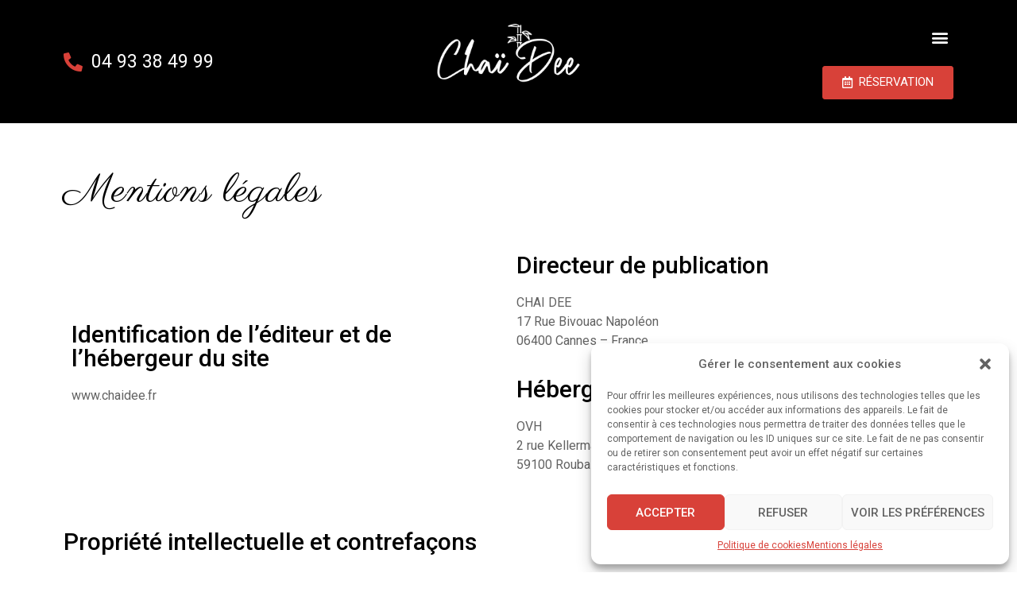

--- FILE ---
content_type: text/html; charset=UTF-8
request_url: https://chaidee.fr/mentions-legales/
body_size: 26615
content:
<!doctype html>
<html lang="fr-FR">
<head>
	<meta charset="UTF-8">
		<meta name="viewport" content="width=device-width, initial-scale=1">
	<link rel="profile" href="https://gmpg.org/xfn/11">
	<meta name='robots' content='index, follow, max-image-preview:large, max-snippet:-1, max-video-preview:-1' />

	<!-- This site is optimized with the Yoast SEO plugin v19.13 - https://yoast.com/wordpress/plugins/seo/ -->
	<title>Mentions légales - Chai Dee</title>
	<link rel="canonical" href="https://chaidee.fr/mentions-legales/" />
	<meta property="og:locale" content="fr_FR" />
	<meta property="og:type" content="article" />
	<meta property="og:title" content="Mentions légales - Chai Dee" />
	<meta property="og:description" content="Mentions légales Identification de l’éditeur et de l’hébergeur du site www.chaidee.fr Directeur de publication CHAI DEE17 Rue Bivouac Napoléon06400 Cannes &#8211; France Hébergeur du site internet OVH2 rue Kellermann59100 Roubaix &#8211; France Propriété intellectuelle et contrefaçons Chai Dee est propriétaire des droits de propriété intellectuelle ou détient les droits d’usage sur tous les éléments accessibles [&hellip;]" />
	<meta property="og:url" content="https://chaidee.fr/mentions-legales/" />
	<meta property="og:site_name" content="Chai Dee" />
	<meta property="article:modified_time" content="2022-03-08T15:30:52+00:00" />
	<meta name="twitter:card" content="summary_large_image" />
	<meta name="twitter:label1" content="Durée de lecture estimée" />
	<meta name="twitter:data1" content="4 minutes" />
	<script type="application/ld+json" class="yoast-schema-graph">{"@context":"https://schema.org","@graph":[{"@type":"WebPage","@id":"https://chaidee.fr/mentions-legales/","url":"https://chaidee.fr/mentions-legales/","name":"Mentions légales - Chai Dee","isPartOf":{"@id":"https://chaidee.fr/#website"},"datePublished":"2022-03-08T14:58:13+00:00","dateModified":"2022-03-08T15:30:52+00:00","breadcrumb":{"@id":"https://chaidee.fr/mentions-legales/#breadcrumb"},"inLanguage":"fr-FR","potentialAction":[{"@type":"ReadAction","target":["https://chaidee.fr/mentions-legales/"]}]},{"@type":"BreadcrumbList","@id":"https://chaidee.fr/mentions-legales/#breadcrumb","itemListElement":[{"@type":"ListItem","position":1,"name":"Accueil","item":"https://chaidee.fr/"},{"@type":"ListItem","position":2,"name":"Mentions légales"}]},{"@type":"WebSite","@id":"https://chaidee.fr/#website","url":"https://chaidee.fr/","name":"Chai Dee","description":"Restaurant thaïlandais traditionnel à Cannes","potentialAction":[{"@type":"SearchAction","target":{"@type":"EntryPoint","urlTemplate":"https://chaidee.fr/?s={search_term_string}"},"query-input":"required name=search_term_string"}],"inLanguage":"fr-FR"}]}</script>
	<!-- / Yoast SEO plugin. -->


<link rel="alternate" type="application/rss+xml" title="Chai Dee &raquo; Flux" href="https://chaidee.fr/feed/" />
<link rel="alternate" type="application/rss+xml" title="Chai Dee &raquo; Flux des commentaires" href="https://chaidee.fr/comments/feed/" />
<link rel="alternate" title="oEmbed (JSON)" type="application/json+oembed" href="https://chaidee.fr/wp-json/oembed/1.0/embed?url=https%3A%2F%2Fchaidee.fr%2Fmentions-legales%2F" />
<link rel="alternate" title="oEmbed (XML)" type="text/xml+oembed" href="https://chaidee.fr/wp-json/oembed/1.0/embed?url=https%3A%2F%2Fchaidee.fr%2Fmentions-legales%2F&#038;format=xml" />
<style id='wp-img-auto-sizes-contain-inline-css'>
img:is([sizes=auto i],[sizes^="auto," i]){contain-intrinsic-size:3000px 1500px}
/*# sourceURL=wp-img-auto-sizes-contain-inline-css */
</style>
<style id='wp-emoji-styles-inline-css'>

	img.wp-smiley, img.emoji {
		display: inline !important;
		border: none !important;
		box-shadow: none !important;
		height: 1em !important;
		width: 1em !important;
		margin: 0 0.07em !important;
		vertical-align: -0.1em !important;
		background: none !important;
		padding: 0 !important;
	}
/*# sourceURL=wp-emoji-styles-inline-css */
</style>
<link rel='stylesheet' id='wp-block-library-css' href='https://chaidee.fr/wp-includes/css/dist/block-library/style.min.css?ver=6.9' media='all' />
<style id='global-styles-inline-css'>
:root{--wp--preset--aspect-ratio--square: 1;--wp--preset--aspect-ratio--4-3: 4/3;--wp--preset--aspect-ratio--3-4: 3/4;--wp--preset--aspect-ratio--3-2: 3/2;--wp--preset--aspect-ratio--2-3: 2/3;--wp--preset--aspect-ratio--16-9: 16/9;--wp--preset--aspect-ratio--9-16: 9/16;--wp--preset--color--black: #000000;--wp--preset--color--cyan-bluish-gray: #abb8c3;--wp--preset--color--white: #ffffff;--wp--preset--color--pale-pink: #f78da7;--wp--preset--color--vivid-red: #cf2e2e;--wp--preset--color--luminous-vivid-orange: #ff6900;--wp--preset--color--luminous-vivid-amber: #fcb900;--wp--preset--color--light-green-cyan: #7bdcb5;--wp--preset--color--vivid-green-cyan: #00d084;--wp--preset--color--pale-cyan-blue: #8ed1fc;--wp--preset--color--vivid-cyan-blue: #0693e3;--wp--preset--color--vivid-purple: #9b51e0;--wp--preset--gradient--vivid-cyan-blue-to-vivid-purple: linear-gradient(135deg,rgb(6,147,227) 0%,rgb(155,81,224) 100%);--wp--preset--gradient--light-green-cyan-to-vivid-green-cyan: linear-gradient(135deg,rgb(122,220,180) 0%,rgb(0,208,130) 100%);--wp--preset--gradient--luminous-vivid-amber-to-luminous-vivid-orange: linear-gradient(135deg,rgb(252,185,0) 0%,rgb(255,105,0) 100%);--wp--preset--gradient--luminous-vivid-orange-to-vivid-red: linear-gradient(135deg,rgb(255,105,0) 0%,rgb(207,46,46) 100%);--wp--preset--gradient--very-light-gray-to-cyan-bluish-gray: linear-gradient(135deg,rgb(238,238,238) 0%,rgb(169,184,195) 100%);--wp--preset--gradient--cool-to-warm-spectrum: linear-gradient(135deg,rgb(74,234,220) 0%,rgb(151,120,209) 20%,rgb(207,42,186) 40%,rgb(238,44,130) 60%,rgb(251,105,98) 80%,rgb(254,248,76) 100%);--wp--preset--gradient--blush-light-purple: linear-gradient(135deg,rgb(255,206,236) 0%,rgb(152,150,240) 100%);--wp--preset--gradient--blush-bordeaux: linear-gradient(135deg,rgb(254,205,165) 0%,rgb(254,45,45) 50%,rgb(107,0,62) 100%);--wp--preset--gradient--luminous-dusk: linear-gradient(135deg,rgb(255,203,112) 0%,rgb(199,81,192) 50%,rgb(65,88,208) 100%);--wp--preset--gradient--pale-ocean: linear-gradient(135deg,rgb(255,245,203) 0%,rgb(182,227,212) 50%,rgb(51,167,181) 100%);--wp--preset--gradient--electric-grass: linear-gradient(135deg,rgb(202,248,128) 0%,rgb(113,206,126) 100%);--wp--preset--gradient--midnight: linear-gradient(135deg,rgb(2,3,129) 0%,rgb(40,116,252) 100%);--wp--preset--font-size--small: 13px;--wp--preset--font-size--medium: 20px;--wp--preset--font-size--large: 36px;--wp--preset--font-size--x-large: 42px;--wp--preset--spacing--20: 0.44rem;--wp--preset--spacing--30: 0.67rem;--wp--preset--spacing--40: 1rem;--wp--preset--spacing--50: 1.5rem;--wp--preset--spacing--60: 2.25rem;--wp--preset--spacing--70: 3.38rem;--wp--preset--spacing--80: 5.06rem;--wp--preset--shadow--natural: 6px 6px 9px rgba(0, 0, 0, 0.2);--wp--preset--shadow--deep: 12px 12px 50px rgba(0, 0, 0, 0.4);--wp--preset--shadow--sharp: 6px 6px 0px rgba(0, 0, 0, 0.2);--wp--preset--shadow--outlined: 6px 6px 0px -3px rgb(255, 255, 255), 6px 6px rgb(0, 0, 0);--wp--preset--shadow--crisp: 6px 6px 0px rgb(0, 0, 0);}:where(.is-layout-flex){gap: 0.5em;}:where(.is-layout-grid){gap: 0.5em;}body .is-layout-flex{display: flex;}.is-layout-flex{flex-wrap: wrap;align-items: center;}.is-layout-flex > :is(*, div){margin: 0;}body .is-layout-grid{display: grid;}.is-layout-grid > :is(*, div){margin: 0;}:where(.wp-block-columns.is-layout-flex){gap: 2em;}:where(.wp-block-columns.is-layout-grid){gap: 2em;}:where(.wp-block-post-template.is-layout-flex){gap: 1.25em;}:where(.wp-block-post-template.is-layout-grid){gap: 1.25em;}.has-black-color{color: var(--wp--preset--color--black) !important;}.has-cyan-bluish-gray-color{color: var(--wp--preset--color--cyan-bluish-gray) !important;}.has-white-color{color: var(--wp--preset--color--white) !important;}.has-pale-pink-color{color: var(--wp--preset--color--pale-pink) !important;}.has-vivid-red-color{color: var(--wp--preset--color--vivid-red) !important;}.has-luminous-vivid-orange-color{color: var(--wp--preset--color--luminous-vivid-orange) !important;}.has-luminous-vivid-amber-color{color: var(--wp--preset--color--luminous-vivid-amber) !important;}.has-light-green-cyan-color{color: var(--wp--preset--color--light-green-cyan) !important;}.has-vivid-green-cyan-color{color: var(--wp--preset--color--vivid-green-cyan) !important;}.has-pale-cyan-blue-color{color: var(--wp--preset--color--pale-cyan-blue) !important;}.has-vivid-cyan-blue-color{color: var(--wp--preset--color--vivid-cyan-blue) !important;}.has-vivid-purple-color{color: var(--wp--preset--color--vivid-purple) !important;}.has-black-background-color{background-color: var(--wp--preset--color--black) !important;}.has-cyan-bluish-gray-background-color{background-color: var(--wp--preset--color--cyan-bluish-gray) !important;}.has-white-background-color{background-color: var(--wp--preset--color--white) !important;}.has-pale-pink-background-color{background-color: var(--wp--preset--color--pale-pink) !important;}.has-vivid-red-background-color{background-color: var(--wp--preset--color--vivid-red) !important;}.has-luminous-vivid-orange-background-color{background-color: var(--wp--preset--color--luminous-vivid-orange) !important;}.has-luminous-vivid-amber-background-color{background-color: var(--wp--preset--color--luminous-vivid-amber) !important;}.has-light-green-cyan-background-color{background-color: var(--wp--preset--color--light-green-cyan) !important;}.has-vivid-green-cyan-background-color{background-color: var(--wp--preset--color--vivid-green-cyan) !important;}.has-pale-cyan-blue-background-color{background-color: var(--wp--preset--color--pale-cyan-blue) !important;}.has-vivid-cyan-blue-background-color{background-color: var(--wp--preset--color--vivid-cyan-blue) !important;}.has-vivid-purple-background-color{background-color: var(--wp--preset--color--vivid-purple) !important;}.has-black-border-color{border-color: var(--wp--preset--color--black) !important;}.has-cyan-bluish-gray-border-color{border-color: var(--wp--preset--color--cyan-bluish-gray) !important;}.has-white-border-color{border-color: var(--wp--preset--color--white) !important;}.has-pale-pink-border-color{border-color: var(--wp--preset--color--pale-pink) !important;}.has-vivid-red-border-color{border-color: var(--wp--preset--color--vivid-red) !important;}.has-luminous-vivid-orange-border-color{border-color: var(--wp--preset--color--luminous-vivid-orange) !important;}.has-luminous-vivid-amber-border-color{border-color: var(--wp--preset--color--luminous-vivid-amber) !important;}.has-light-green-cyan-border-color{border-color: var(--wp--preset--color--light-green-cyan) !important;}.has-vivid-green-cyan-border-color{border-color: var(--wp--preset--color--vivid-green-cyan) !important;}.has-pale-cyan-blue-border-color{border-color: var(--wp--preset--color--pale-cyan-blue) !important;}.has-vivid-cyan-blue-border-color{border-color: var(--wp--preset--color--vivid-cyan-blue) !important;}.has-vivid-purple-border-color{border-color: var(--wp--preset--color--vivid-purple) !important;}.has-vivid-cyan-blue-to-vivid-purple-gradient-background{background: var(--wp--preset--gradient--vivid-cyan-blue-to-vivid-purple) !important;}.has-light-green-cyan-to-vivid-green-cyan-gradient-background{background: var(--wp--preset--gradient--light-green-cyan-to-vivid-green-cyan) !important;}.has-luminous-vivid-amber-to-luminous-vivid-orange-gradient-background{background: var(--wp--preset--gradient--luminous-vivid-amber-to-luminous-vivid-orange) !important;}.has-luminous-vivid-orange-to-vivid-red-gradient-background{background: var(--wp--preset--gradient--luminous-vivid-orange-to-vivid-red) !important;}.has-very-light-gray-to-cyan-bluish-gray-gradient-background{background: var(--wp--preset--gradient--very-light-gray-to-cyan-bluish-gray) !important;}.has-cool-to-warm-spectrum-gradient-background{background: var(--wp--preset--gradient--cool-to-warm-spectrum) !important;}.has-blush-light-purple-gradient-background{background: var(--wp--preset--gradient--blush-light-purple) !important;}.has-blush-bordeaux-gradient-background{background: var(--wp--preset--gradient--blush-bordeaux) !important;}.has-luminous-dusk-gradient-background{background: var(--wp--preset--gradient--luminous-dusk) !important;}.has-pale-ocean-gradient-background{background: var(--wp--preset--gradient--pale-ocean) !important;}.has-electric-grass-gradient-background{background: var(--wp--preset--gradient--electric-grass) !important;}.has-midnight-gradient-background{background: var(--wp--preset--gradient--midnight) !important;}.has-small-font-size{font-size: var(--wp--preset--font-size--small) !important;}.has-medium-font-size{font-size: var(--wp--preset--font-size--medium) !important;}.has-large-font-size{font-size: var(--wp--preset--font-size--large) !important;}.has-x-large-font-size{font-size: var(--wp--preset--font-size--x-large) !important;}
/*# sourceURL=global-styles-inline-css */
</style>

<style id='classic-theme-styles-inline-css'>
/*! This file is auto-generated */
.wp-block-button__link{color:#fff;background-color:#32373c;border-radius:9999px;box-shadow:none;text-decoration:none;padding:calc(.667em + 2px) calc(1.333em + 2px);font-size:1.125em}.wp-block-file__button{background:#32373c;color:#fff;text-decoration:none}
/*# sourceURL=/wp-includes/css/classic-themes.min.css */
</style>
<link rel='stylesheet' id='cmplz-general-css' href='https://chaidee.fr/wp-content/plugins/complianz-gdpr/assets/css/cookieblocker.min.css?ver=6.3.9' media='all' />
<link rel='stylesheet' id='hello-elementor-css' href='https://chaidee.fr/wp-content/themes/hello-elementor/style.min.css?ver=2.6.1' media='all' />
<link rel='stylesheet' id='hello-elementor-theme-style-css' href='https://chaidee.fr/wp-content/themes/hello-elementor/theme.min.css?ver=2.6.1' media='all' />
<link rel='stylesheet' id='elementor-icons-css' href='https://chaidee.fr/wp-content/plugins/elementor/assets/lib/eicons/css/elementor-icons.min.css?ver=5.16.0' media='all' />
<link rel='stylesheet' id='elementor-frontend-css' href='https://chaidee.fr/wp-content/plugins/elementor/assets/css/frontend-lite.min.css?ver=3.9.2' media='all' />
<style id='elementor-frontend-inline-css'>
.elementor-kit-7{--e-global-color-primary:#000000;--e-global-color-secondary:#54595F;--e-global-color-text:#626262;--e-global-color-accent:#D84139;--e-global-color-bdb66f5:#000000;--e-global-color-8d16ae0:#FFFFFF;--e-global-color-02c99b2:#F8F8F8;--e-global-typography-primary-font-family:"Roboto";--e-global-typography-primary-font-weight:600;--e-global-typography-secondary-font-family:"Roboto Slab";--e-global-typography-secondary-font-weight:400;--e-global-typography-text-font-family:"Roboto";--e-global-typography-text-font-weight:400;--e-global-typography-accent-font-family:"Roboto";--e-global-typography-accent-font-weight:500;color:#626262;font-family:"Roboto", Sans-serif;}.elementor-kit-7 h1{color:var( --e-global-color-bdb66f5 );font-family:"Parisienne", Sans-serif;}.elementor-kit-7 h2{color:var( --e-global-color-bdb66f5 );font-family:"Parisienne", Sans-serif;font-size:50px;}.elementor-kit-7 h3{color:var( --e-global-color-bdb66f5 );font-family:"Parisienne", Sans-serif;font-size:50px;}.elementor-kit-7 h4{color:var( --e-global-color-bdb66f5 );font-family:"Parisienne", Sans-serif;font-size:50px;}.elementor-kit-7 h5{color:var( --e-global-color-bdb66f5 );font-family:"Parisienne", Sans-serif;font-size:50px;}.elementor-kit-7 h6{color:var( --e-global-color-bdb66f5 );font-family:"Parisienne", Sans-serif;font-size:50px;}.elementor-kit-7 button,.elementor-kit-7 input[type="button"],.elementor-kit-7 input[type="submit"],.elementor-kit-7 .elementor-button{text-transform:uppercase;background-color:var( --e-global-color-accent );border-style:solid;border-width:1px 1px 1px 1px;border-color:var( --e-global-color-accent );}.elementor-kit-7 button:hover,.elementor-kit-7 button:focus,.elementor-kit-7 input[type="button"]:hover,.elementor-kit-7 input[type="button"]:focus,.elementor-kit-7 input[type="submit"]:hover,.elementor-kit-7 input[type="submit"]:focus,.elementor-kit-7 .elementor-button:hover,.elementor-kit-7 .elementor-button:focus{color:var( --e-global-color-8d16ae0 );background-color:#D8413900;border-style:solid;border-width:1px 1px 1px 1px;border-color:var( --e-global-color-accent );}.elementor-section.elementor-section-boxed > .elementor-container{max-width:1140px;}.e-con{--container-max-width:1140px;}.elementor-widget:not(:last-child){margin-bottom:20px;}.elementor-element{--widgets-spacing:20px;}{}h1.entry-title{display:var(--page-title-display);}.elementor-kit-7 e-page-transition{background-color:#FFBC7D;}.site-header{padding-right:0px;padding-left:0px;}@media(max-width:1024px){.elementor-section.elementor-section-boxed > .elementor-container{max-width:1024px;}.e-con{--container-max-width:1024px;}}@media(max-width:767px){.elementor-section.elementor-section-boxed > .elementor-container{max-width:767px;}.e-con{--container-max-width:767px;}}
.elementor-578 .elementor-element.elementor-element-9a2e209{margin-top:4%;margin-bottom:0%;}.elementor-578 .elementor-element.elementor-element-f6a9a7a{text-align:left;}.elementor-578 .elementor-element.elementor-element-f6a9a7a .elementor-heading-title{font-size:50px;}.elementor-578 .elementor-element.elementor-element-455d35b{margin-top:2%;margin-bottom:0%;}.elementor-bc-flex-widget .elementor-578 .elementor-element.elementor-element-3ba5093.elementor-column .elementor-widget-wrap{align-items:center;}.elementor-578 .elementor-element.elementor-element-3ba5093.elementor-column.elementor-element[data-element_type="column"] > .elementor-widget-wrap.elementor-element-populated{align-content:center;align-items:center;}.elementor-578 .elementor-element.elementor-element-01b14ba{text-align:left;}.elementor-578 .elementor-element.elementor-element-01b14ba .elementor-heading-title{font-family:"Roboto", Sans-serif;font-size:30px;}.elementor-578 .elementor-element.elementor-element-6e9ef7b{text-align:left;}.elementor-578 .elementor-element.elementor-element-6e9ef7b .elementor-heading-title{font-family:"Roboto", Sans-serif;font-size:30px;}.elementor-578 .elementor-element.elementor-element-b523278{text-align:left;}.elementor-578 .elementor-element.elementor-element-b523278 .elementor-heading-title{font-family:"Roboto", Sans-serif;font-size:30px;}.elementor-578 .elementor-element.elementor-element-45bb3f4{margin-top:2%;margin-bottom:0%;}.elementor-578 .elementor-element.elementor-element-6933394{text-align:left;}.elementor-578 .elementor-element.elementor-element-6933394 .elementor-heading-title{font-family:"Roboto", Sans-serif;font-size:30px;}.elementor-578 .elementor-element.elementor-element-d74ba0b{margin-top:2%;margin-bottom:0%;}.elementor-578 .elementor-element.elementor-element-3885df5{text-align:left;}.elementor-578 .elementor-element.elementor-element-3885df5 .elementor-heading-title{font-family:"Roboto", Sans-serif;font-size:30px;}.elementor-578 .elementor-element.elementor-element-6d50c0f{margin-top:2%;margin-bottom:0%;}.elementor-578 .elementor-element.elementor-element-bd9059e{text-align:left;}.elementor-578 .elementor-element.elementor-element-bd9059e .elementor-heading-title{font-family:"Roboto", Sans-serif;font-size:30px;}.elementor-578 .elementor-element.elementor-element-85268be{margin-top:2%;margin-bottom:4%;}.elementor-578 .elementor-element.elementor-element-43bf2a4{text-align:left;}.elementor-578 .elementor-element.elementor-element-43bf2a4 .elementor-heading-title{font-family:"Roboto", Sans-serif;font-size:30px;}:root{--page-title-display:none;}
.elementor-70 .elementor-element.elementor-element-cd69aa5:not(.elementor-motion-effects-element-type-background), .elementor-70 .elementor-element.elementor-element-cd69aa5 > .elementor-motion-effects-container > .elementor-motion-effects-layer{background-color:var( --e-global-color-bdb66f5 );}.elementor-70 .elementor-element.elementor-element-cd69aa5{transition:background 0.3s, border 0.3s, border-radius 0.3s, box-shadow 0.3s;padding:20px 0px 20px 0px;z-index:100;}.elementor-70 .elementor-element.elementor-element-cd69aa5 > .elementor-background-overlay{transition:background 0.3s, border-radius 0.3s, opacity 0.3s;}.elementor-bc-flex-widget .elementor-70 .elementor-element.elementor-element-4a25f50.elementor-column .elementor-widget-wrap{align-items:center;}.elementor-70 .elementor-element.elementor-element-4a25f50.elementor-column.elementor-element[data-element_type="column"] > .elementor-widget-wrap.elementor-element-populated{align-content:center;align-items:center;}.elementor-70 .elementor-element.elementor-element-de6f1cf .elementor-icon-list-icon i{color:var( --e-global-color-accent );}.elementor-70 .elementor-element.elementor-element-de6f1cf .elementor-icon-list-icon svg{fill:var( --e-global-color-accent );}.elementor-70 .elementor-element.elementor-element-de6f1cf{--e-icon-list-icon-size:24px;}.elementor-70 .elementor-element.elementor-element-de6f1cf .elementor-icon-list-text{color:var( --e-global-color-8d16ae0 );}.elementor-70 .elementor-element.elementor-element-de6f1cf .elementor-icon-list-item > .elementor-icon-list-text, .elementor-70 .elementor-element.elementor-element-de6f1cf .elementor-icon-list-item > a{font-family:"Roboto", Sans-serif;font-size:23px;font-weight:400;}.elementor-70 .elementor-element.elementor-element-0b6c13f img{width:50%;}.elementor-bc-flex-widget .elementor-70 .elementor-element.elementor-element-59d49e3.elementor-column .elementor-widget-wrap{align-items:center;}.elementor-70 .elementor-element.elementor-element-59d49e3.elementor-column.elementor-element[data-element_type="column"] > .elementor-widget-wrap.elementor-element-populated{align-content:center;align-items:center;}.elementor-70 .elementor-element.elementor-element-11e22eb .elementor-menu-toggle{margin-left:auto;}.elementor-70 .elementor-element.elementor-element-11e22eb .elementor-nav-menu--dropdown a, .elementor-70 .elementor-element.elementor-element-11e22eb .elementor-menu-toggle{color:var( --e-global-color-8d16ae0 );}.elementor-70 .elementor-element.elementor-element-11e22eb .elementor-nav-menu--dropdown{background-color:var( --e-global-color-bdb66f5 );}.elementor-70 .elementor-element.elementor-element-11e22eb .elementor-nav-menu--dropdown a:hover,
					.elementor-70 .elementor-element.elementor-element-11e22eb .elementor-nav-menu--dropdown a.elementor-item-active,
					.elementor-70 .elementor-element.elementor-element-11e22eb .elementor-nav-menu--dropdown a.highlighted,
					.elementor-70 .elementor-element.elementor-element-11e22eb .elementor-menu-toggle:hover{color:var( --e-global-color-8d16ae0 );}.elementor-70 .elementor-element.elementor-element-11e22eb .elementor-nav-menu--dropdown a:hover,
					.elementor-70 .elementor-element.elementor-element-11e22eb .elementor-nav-menu--dropdown a.elementor-item-active,
					.elementor-70 .elementor-element.elementor-element-11e22eb .elementor-nav-menu--dropdown a.highlighted{background-color:var( --e-global-color-accent );}.elementor-70 .elementor-element.elementor-element-11e22eb .elementor-nav-menu--dropdown a.elementor-item-active{color:var( --e-global-color-accent );background-color:var( --e-global-color-bdb66f5 );}.elementor-70 .elementor-element.elementor-element-11e22eb .elementor-nav-menu--dropdown .elementor-item, .elementor-70 .elementor-element.elementor-element-11e22eb .elementor-nav-menu--dropdown  .elementor-sub-item{font-size:18px;text-transform:uppercase;}.elementor-70 .elementor-element.elementor-element-11e22eb div.elementor-menu-toggle:hover{color:var( --e-global-color-accent );}.elementor-70 .elementor-element.elementor-element-11e22eb div.elementor-menu-toggle:hover svg{fill:var( --e-global-color-accent );}.elementor-70 .elementor-element.elementor-element-fb96da0 .elementor-button .elementor-align-icon-right{margin-left:8px;}.elementor-70 .elementor-element.elementor-element-fb96da0 .elementor-button .elementor-align-icon-left{margin-right:8px;}@media(max-width:1024px){.elementor-70 .elementor-element.elementor-element-0b6c13f img{width:80%;}}
.elementor-382 .elementor-element.elementor-element-57beab3:not(.elementor-motion-effects-element-type-background), .elementor-382 .elementor-element.elementor-element-57beab3 > .elementor-motion-effects-container > .elementor-motion-effects-layer{background-color:var( --e-global-color-bdb66f5 );}.elementor-382 .elementor-element.elementor-element-57beab3{transition:background 0.3s, border 0.3s, border-radius 0.3s, box-shadow 0.3s;padding:3% 0% 3% 0%;}.elementor-382 .elementor-element.elementor-element-57beab3 > .elementor-background-overlay{transition:background 0.3s, border-radius 0.3s, opacity 0.3s;}.elementor-bc-flex-widget .elementor-382 .elementor-element.elementor-element-e805ce5.elementor-column .elementor-widget-wrap{align-items:center;}.elementor-382 .elementor-element.elementor-element-e805ce5.elementor-column.elementor-element[data-element_type="column"] > .elementor-widget-wrap.elementor-element-populated{align-content:center;align-items:center;}.elementor-382 .elementor-element.elementor-element-3d18b2e{text-align:center;}.elementor-382 .elementor-element.elementor-element-3d18b2e img{width:73%;}.elementor-382 .elementor-element.elementor-element-9f4b37a{text-align:center;color:var( --e-global-color-02c99b2 );}.elementor-382 .elementor-element.elementor-element-dcd3638 .elementor-heading-title{color:var( --e-global-color-8d16ae0 );font-family:"Parisienne", Sans-serif;font-size:36px;}.elementor-382 .elementor-element.elementor-element-8091794 .elementor-icon-list-items:not(.elementor-inline-items) .elementor-icon-list-item:not(:last-child){padding-bottom:calc(9px/2);}.elementor-382 .elementor-element.elementor-element-8091794 .elementor-icon-list-items:not(.elementor-inline-items) .elementor-icon-list-item:not(:first-child){margin-top:calc(9px/2);}.elementor-382 .elementor-element.elementor-element-8091794 .elementor-icon-list-items.elementor-inline-items .elementor-icon-list-item{margin-right:calc(9px/2);margin-left:calc(9px/2);}.elementor-382 .elementor-element.elementor-element-8091794 .elementor-icon-list-items.elementor-inline-items{margin-right:calc(-9px/2);margin-left:calc(-9px/2);}body.rtl .elementor-382 .elementor-element.elementor-element-8091794 .elementor-icon-list-items.elementor-inline-items .elementor-icon-list-item:after{left:calc(-9px/2);}body:not(.rtl) .elementor-382 .elementor-element.elementor-element-8091794 .elementor-icon-list-items.elementor-inline-items .elementor-icon-list-item:after{right:calc(-9px/2);}.elementor-382 .elementor-element.elementor-element-8091794 .elementor-icon-list-icon i{color:var( --e-global-color-accent );}.elementor-382 .elementor-element.elementor-element-8091794 .elementor-icon-list-icon svg{fill:var( --e-global-color-accent );}.elementor-382 .elementor-element.elementor-element-8091794{--e-icon-list-icon-size:20px;}.elementor-382 .elementor-element.elementor-element-8091794 .elementor-icon-list-text{color:var( --e-global-color-02c99b2 );}.elementor-382 .elementor-element.elementor-element-e2da11f .elementor-heading-title{color:var( --e-global-color-8d16ae0 );font-family:"Parisienne", Sans-serif;font-size:36px;}.elementor-382 .elementor-element.elementor-element-06e910c .elementor-icon-list-items:not(.elementor-inline-items) .elementor-icon-list-item:not(:last-child){padding-bottom:calc(9px/2);}.elementor-382 .elementor-element.elementor-element-06e910c .elementor-icon-list-items:not(.elementor-inline-items) .elementor-icon-list-item:not(:first-child){margin-top:calc(9px/2);}.elementor-382 .elementor-element.elementor-element-06e910c .elementor-icon-list-items.elementor-inline-items .elementor-icon-list-item{margin-right:calc(9px/2);margin-left:calc(9px/2);}.elementor-382 .elementor-element.elementor-element-06e910c .elementor-icon-list-items.elementor-inline-items{margin-right:calc(-9px/2);margin-left:calc(-9px/2);}body.rtl .elementor-382 .elementor-element.elementor-element-06e910c .elementor-icon-list-items.elementor-inline-items .elementor-icon-list-item:after{left:calc(-9px/2);}body:not(.rtl) .elementor-382 .elementor-element.elementor-element-06e910c .elementor-icon-list-items.elementor-inline-items .elementor-icon-list-item:after{right:calc(-9px/2);}.elementor-382 .elementor-element.elementor-element-06e910c .elementor-icon-list-icon i{color:var( --e-global-color-accent );}.elementor-382 .elementor-element.elementor-element-06e910c .elementor-icon-list-icon svg{fill:var( --e-global-color-accent );}.elementor-382 .elementor-element.elementor-element-06e910c{--e-icon-list-icon-size:20px;}.elementor-382 .elementor-element.elementor-element-06e910c .elementor-icon-list-text{color:var( --e-global-color-02c99b2 );}.elementor-382 .elementor-element.elementor-element-06e910c .elementor-icon-list-item:hover .elementor-icon-list-text{color:var( --e-global-color-accent );}.elementor-382 .elementor-element.elementor-element-185f240 .elementor-heading-title{color:var( --e-global-color-8d16ae0 );font-family:"Parisienne", Sans-serif;font-size:36px;}.elementor-382 .elementor-element.elementor-element-185f240 > .elementor-widget-container{margin:0px 0px 0px 0px;}.elementor-382 .elementor-element.elementor-element-d9cb92e .elementor-button .elementor-align-icon-right{margin-left:8px;}.elementor-382 .elementor-element.elementor-element-d9cb92e .elementor-button .elementor-align-icon-left{margin-right:8px;}.elementor-382 .elementor-element.elementor-element-d6dec11:not(.elementor-motion-effects-element-type-background), .elementor-382 .elementor-element.elementor-element-d6dec11 > .elementor-motion-effects-container > .elementor-motion-effects-layer{background-color:var( --e-global-color-bdb66f5 );}.elementor-382 .elementor-element.elementor-element-d6dec11{border-style:solid;border-width:1px 0px 0px 0px;border-color:#3C3C3C;transition:background 0.3s, border 0.3s, border-radius 0.3s, box-shadow 0.3s;padding:14px 0px 14px 0px;}.elementor-382 .elementor-element.elementor-element-d6dec11 > .elementor-background-overlay{transition:background 0.3s, border-radius 0.3s, opacity 0.3s;}.elementor-382 .elementor-element.elementor-element-9c2d84d .elementor-icon-list-items:not(.elementor-inline-items) .elementor-icon-list-item:not(:last-child){padding-bottom:calc(4px/2);}.elementor-382 .elementor-element.elementor-element-9c2d84d .elementor-icon-list-items:not(.elementor-inline-items) .elementor-icon-list-item:not(:first-child){margin-top:calc(4px/2);}.elementor-382 .elementor-element.elementor-element-9c2d84d .elementor-icon-list-items.elementor-inline-items .elementor-icon-list-item{margin-right:calc(4px/2);margin-left:calc(4px/2);}.elementor-382 .elementor-element.elementor-element-9c2d84d .elementor-icon-list-items.elementor-inline-items{margin-right:calc(-4px/2);margin-left:calc(-4px/2);}body.rtl .elementor-382 .elementor-element.elementor-element-9c2d84d .elementor-icon-list-items.elementor-inline-items .elementor-icon-list-item:after{left:calc(-4px/2);}body:not(.rtl) .elementor-382 .elementor-element.elementor-element-9c2d84d .elementor-icon-list-items.elementor-inline-items .elementor-icon-list-item:after{right:calc(-4px/2);}.elementor-382 .elementor-element.elementor-element-9c2d84d{--e-icon-list-icon-size:14px;}.elementor-382 .elementor-element.elementor-element-9c2d84d .elementor-icon-list-text{color:var( --e-global-color-02c99b2 );}.elementor-382 .elementor-element.elementor-element-9c2d84d .elementor-icon-list-item:hover .elementor-icon-list-text{color:var( --e-global-color-02c99b2 );}.elementor-382 .elementor-element.elementor-element-9c2d84d .elementor-icon-list-item > .elementor-icon-list-text, .elementor-382 .elementor-element.elementor-element-9c2d84d .elementor-icon-list-item > a{font-size:13px;}@media(max-width:1024px){.elementor-bc-flex-widget .elementor-382 .elementor-element.elementor-element-88dcb46.elementor-column .elementor-widget-wrap{align-items:center;}.elementor-382 .elementor-element.elementor-element-88dcb46.elementor-column.elementor-element[data-element_type="column"] > .elementor-widget-wrap.elementor-element-populated{align-content:center;align-items:center;}.elementor-382 .elementor-element.elementor-element-dcd3638{text-align:center;}.elementor-382 .elementor-element.elementor-element-e2da11f{text-align:center;}.elementor-382 .elementor-element.elementor-element-185f240{text-align:center;}}@media(min-width:768px){.elementor-382 .elementor-element.elementor-element-e805ce5{width:25.437%;}.elementor-382 .elementor-element.elementor-element-88dcb46{width:35.263%;}.elementor-382 .elementor-element.elementor-element-823f086{width:21.12%;}.elementor-382 .elementor-element.elementor-element-6fc7541{width:18.143%;}}@media(max-width:1024px) and (min-width:768px){.elementor-382 .elementor-element.elementor-element-e805ce5{width:50%;}.elementor-382 .elementor-element.elementor-element-88dcb46{width:50%;}.elementor-382 .elementor-element.elementor-element-823f086{width:50%;}.elementor-382 .elementor-element.elementor-element-6fc7541{width:50%;}}
.elementor-535 .elementor-element.elementor-element-a930ef0{text-align:center;}.elementor-535 .elementor-element.elementor-element-a930ef0 .elementor-heading-title{color:var( --e-global-color-8d16ae0 );}.elementor-535 .elementor-element.elementor-element-401c97a{text-align:center;color:var( --e-global-color-02c99b2 );font-size:14px;}#elementor-popup-modal-535 .dialog-message{width:1000px;height:auto;padding:40px 40px 40px 40px;}#elementor-popup-modal-535{justify-content:center;align-items:center;pointer-events:all;background-color:rgba(0,0,0,.8);}#elementor-popup-modal-535 .dialog-close-button{display:flex;}#elementor-popup-modal-535 .dialog-widget-content{animation-duration:1.2s;background-color:var( --e-global-color-primary );box-shadow:2px 8px 23px 3px rgba(0,0,0,0.2);}
.elementor-491 .elementor-element.elementor-element-4f256c90:not(.elementor-motion-effects-element-type-background), .elementor-491 .elementor-element.elementor-element-4f256c90 > .elementor-motion-effects-container > .elementor-motion-effects-layer{background-image:url("https://chaidee.fr/wp-content/uploads/2021/10/chai-dee-nos-tables.jpg");background-position:center center;background-size:cover;}.elementor-491 .elementor-element.elementor-element-4f256c90 > .elementor-background-overlay{background-color:var( --e-global-color-bdb66f5 );opacity:0.8;transition:background 0.3s, border-radius 0.3s, opacity 0.3s;}.elementor-491 .elementor-element.elementor-element-4f256c90{transition:background 0.3s, border 0.3s, border-radius 0.3s, box-shadow 0.3s;padding:6% 6% 6% 6%;}.elementor-491 .elementor-element.elementor-element-65b06d5b > .elementor-element-populated{padding:0px 50px 0px 50px;}.elementor-491 .elementor-element.elementor-element-362a7c0 .elementor-icon-wrapper{text-align:center;}.elementor-491 .elementor-element.elementor-element-362a7c0.elementor-view-stacked .elementor-icon{background-color:var( --e-global-color-accent );}.elementor-491 .elementor-element.elementor-element-362a7c0.elementor-view-framed .elementor-icon, .elementor-491 .elementor-element.elementor-element-362a7c0.elementor-view-default .elementor-icon{color:var( --e-global-color-accent );border-color:var( --e-global-color-accent );}.elementor-491 .elementor-element.elementor-element-362a7c0.elementor-view-framed .elementor-icon, .elementor-491 .elementor-element.elementor-element-362a7c0.elementor-view-default .elementor-icon svg{fill:var( --e-global-color-accent );}.elementor-491 .elementor-element.elementor-element-362a7c0 .elementor-icon{font-size:90px;}.elementor-491 .elementor-element.elementor-element-b87b636{text-align:center;}.elementor-491 .elementor-element.elementor-element-b87b636 .elementor-heading-title{color:#ffffff;}.elementor-491 .elementor-element.elementor-element-389cd80{--divider-border-style:solid;--divider-color:var( --e-global-color-8d16ae0 );--divider-border-width:1px;--divider-icon-size:44px;}.elementor-491 .elementor-element.elementor-element-389cd80 .elementor-divider-separator{width:70%;margin:0 auto;margin-center:0;}.elementor-491 .elementor-element.elementor-element-389cd80 .elementor-divider{text-align:center;padding-top:2px;padding-bottom:2px;}.elementor-491 .elementor-element.elementor-element-389cd80.elementor-view-stacked .elementor-icon{background-color:var( --e-global-color-accent );}.elementor-491 .elementor-element.elementor-element-389cd80.elementor-view-framed .elementor-icon, .elementor-491 .elementor-element.elementor-element-389cd80.elementor-view-default .elementor-icon{color:var( --e-global-color-accent );border-color:var( --e-global-color-accent );}.elementor-491 .elementor-element.elementor-element-389cd80.elementor-view-framed .elementor-icon, .elementor-491 .elementor-element.elementor-element-389cd80.elementor-view-default .elementor-icon svg{fill:var( --e-global-color-accent );}.elementor-491 .elementor-element.elementor-element-75e6436{text-align:center;color:var( --e-global-color-8d16ae0 );font-size:16px;}.elementor-491 .elementor-element.elementor-element-3f2e03f{column-gap:59px;text-align:center;color:var( --e-global-color-8d16ae0 );}.elementor-491 .elementor-element.elementor-element-3f2e03f > .elementor-widget-container{margin:0px 0px -20px 0px;}.elementor-491 .elementor-element.elementor-element-5d4e9b55 .elementor-field-group{padding-right:calc( 20px/2 );padding-left:calc( 20px/2 );margin-bottom:20px;}.elementor-491 .elementor-element.elementor-element-5d4e9b55 .elementor-form-fields-wrapper{margin-left:calc( -20px/2 );margin-right:calc( -20px/2 );margin-bottom:-20px;}.elementor-491 .elementor-element.elementor-element-5d4e9b55 .elementor-field-group.recaptcha_v3-bottomleft, .elementor-491 .elementor-element.elementor-element-5d4e9b55 .elementor-field-group.recaptcha_v3-bottomright{margin-bottom:0;}body.rtl .elementor-491 .elementor-element.elementor-element-5d4e9b55 .elementor-labels-inline .elementor-field-group > label{padding-left:0px;}body:not(.rtl) .elementor-491 .elementor-element.elementor-element-5d4e9b55 .elementor-labels-inline .elementor-field-group > label{padding-right:0px;}body .elementor-491 .elementor-element.elementor-element-5d4e9b55 .elementor-labels-above .elementor-field-group > label{padding-bottom:0px;}.elementor-491 .elementor-element.elementor-element-5d4e9b55 .elementor-field-group > label, .elementor-491 .elementor-element.elementor-element-5d4e9b55 .elementor-field-subgroup label{color:var( --e-global-color-8d16ae0 );}.elementor-491 .elementor-element.elementor-element-5d4e9b55 .elementor-field-type-html{padding-bottom:0px;color:var( --e-global-color-8d16ae0 );}.elementor-491 .elementor-element.elementor-element-5d4e9b55 .elementor-field-group .elementor-field{color:var( --e-global-color-8d16ae0 );}.elementor-491 .elementor-element.elementor-element-5d4e9b55 .elementor-field-group:not(.elementor-field-type-upload) .elementor-field:not(.elementor-select-wrapper){background-color:#FFFFFF00;border-color:var( --e-global-color-8d16ae0 );border-radius:0px 0px 0px 0px;}.elementor-491 .elementor-element.elementor-element-5d4e9b55 .elementor-field-group .elementor-select-wrapper select{background-color:#FFFFFF00;border-color:var( --e-global-color-8d16ae0 );border-radius:0px 0px 0px 0px;}.elementor-491 .elementor-element.elementor-element-5d4e9b55 .elementor-field-group .elementor-select-wrapper::before{color:var( --e-global-color-8d16ae0 );}.elementor-491 .elementor-element.elementor-element-5d4e9b55 .e-form__buttons__wrapper__button-next{color:#ffffff;}.elementor-491 .elementor-element.elementor-element-5d4e9b55 .elementor-button[type="submit"]{color:#ffffff;}.elementor-491 .elementor-element.elementor-element-5d4e9b55 .elementor-button[type="submit"] svg *{fill:#ffffff;}.elementor-491 .elementor-element.elementor-element-5d4e9b55 .e-form__buttons__wrapper__button-previous{color:#ffffff;}.elementor-491 .elementor-element.elementor-element-5d4e9b55 .e-form__buttons__wrapper__button-next:hover{color:#ffffff;}.elementor-491 .elementor-element.elementor-element-5d4e9b55 .elementor-button[type="submit"]:hover{color:#ffffff;}.elementor-491 .elementor-element.elementor-element-5d4e9b55 .elementor-button[type="submit"]:hover svg *{fill:#ffffff;}.elementor-491 .elementor-element.elementor-element-5d4e9b55 .e-form__buttons__wrapper__button-previous:hover{color:#ffffff;}.elementor-491 .elementor-element.elementor-element-5d4e9b55 .elementor-button{border-radius:0px 0px 0px 0px;}.elementor-491 .elementor-element.elementor-element-5d4e9b55 .elementor-message.elementor-message-success{color:var( --e-global-color-8d16ae0 );}.elementor-491 .elementor-element.elementor-element-5d4e9b55 .elementor-message.elementor-message-danger{color:var( --e-global-color-accent );}.elementor-491 .elementor-element.elementor-element-5d4e9b55 .elementor-message.elementor-help-inline{color:var( --e-global-color-8d16ae0 );}.elementor-491 .elementor-element.elementor-element-5d4e9b55{--e-form-steps-indicators-spacing:20px;--e-form-steps-indicator-padding:30px;--e-form-steps-indicator-inactive-secondary-color:#ffffff;--e-form-steps-indicator-active-secondary-color:#ffffff;--e-form-steps-indicator-completed-secondary-color:#ffffff;--e-form-steps-divider-width:1px;--e-form-steps-divider-gap:10px;}#elementor-popup-modal-491 .dialog-message{width:640px;height:auto;}#elementor-popup-modal-491{justify-content:center;align-items:center;pointer-events:all;background-color:#000000BA;}#elementor-popup-modal-491 .dialog-close-button{display:flex;}#elementor-popup-modal-491 .dialog-widget-content{box-shadow:2px 8px 23px 3px rgba(0,0,0,0.2);}#elementor-popup-modal-491 .dialog-close-button i{color:var( --e-global-color-8d16ae0 );}#elementor-popup-modal-491 .dialog-close-button svg{fill:var( --e-global-color-8d16ae0 );}#elementor-popup-modal-491 .dialog-close-button:hover i{color:var( --e-global-color-accent );}
/*# sourceURL=elementor-frontend-inline-css */
</style>
<link rel='stylesheet' id='elementor-pro-css' href='https://chaidee.fr/wp-content/plugins/elementor-pro/assets/css/frontend-lite.min.css?ver=3.9.2' media='all' />
<link rel='stylesheet' id='uael-frontend-css' href='https://chaidee.fr/wp-content/plugins/ultimate-elementor/assets/min-css/uael-frontend.min.css?ver=1.36.14' media='all' />
<link rel='stylesheet' id='font-awesome-5-all-css' href='https://chaidee.fr/wp-content/plugins/elementor/assets/lib/font-awesome/css/all.min.css?ver=3.9.2' media='all' />
<link rel='stylesheet' id='font-awesome-4-shim-css' href='https://chaidee.fr/wp-content/plugins/elementor/assets/lib/font-awesome/css/v4-shims.min.css?ver=3.9.2' media='all' />
<link rel='stylesheet' id='google-fonts-1-css' href='https://fonts.googleapis.com/css?family=Roboto%3A100%2C100italic%2C200%2C200italic%2C300%2C300italic%2C400%2C400italic%2C500%2C500italic%2C600%2C600italic%2C700%2C700italic%2C800%2C800italic%2C900%2C900italic%7CRoboto+Slab%3A100%2C100italic%2C200%2C200italic%2C300%2C300italic%2C400%2C400italic%2C500%2C500italic%2C600%2C600italic%2C700%2C700italic%2C800%2C800italic%2C900%2C900italic%7CParisienne%3A100%2C100italic%2C200%2C200italic%2C300%2C300italic%2C400%2C400italic%2C500%2C500italic%2C600%2C600italic%2C700%2C700italic%2C800%2C800italic%2C900%2C900italic&#038;display=auto&#038;ver=6.9' media='all' />
<link rel='stylesheet' id='elementor-icons-shared-0-css' href='https://chaidee.fr/wp-content/plugins/elementor/assets/lib/font-awesome/css/fontawesome.min.css?ver=5.15.3' media='all' />
<link rel='stylesheet' id='elementor-icons-fa-solid-css' href='https://chaidee.fr/wp-content/plugins/elementor/assets/lib/font-awesome/css/solid.min.css?ver=5.15.3' media='all' />
<link rel='stylesheet' id='elementor-icons-fa-regular-css' href='https://chaidee.fr/wp-content/plugins/elementor/assets/lib/font-awesome/css/regular.min.css?ver=5.15.3' media='all' />
<link rel="preconnect" href="https://fonts.gstatic.com/" crossorigin><script src="https://chaidee.fr/wp-includes/js/jquery/jquery.min.js?ver=3.7.1" id="jquery-core-js"></script>
<script src="https://chaidee.fr/wp-includes/js/jquery/jquery-migrate.min.js?ver=3.4.1" id="jquery-migrate-js"></script>
<script src="https://chaidee.fr/wp-content/plugins/elementor/assets/lib/font-awesome/js/v4-shims.min.js?ver=3.9.2" id="font-awesome-4-shim-js"></script>
<link rel="https://api.w.org/" href="https://chaidee.fr/wp-json/" /><link rel="alternate" title="JSON" type="application/json" href="https://chaidee.fr/wp-json/wp/v2/pages/578" /><link rel="EditURI" type="application/rsd+xml" title="RSD" href="https://chaidee.fr/xmlrpc.php?rsd" />
<meta name="generator" content="WordPress 6.9" />
<link rel='shortlink' href='https://chaidee.fr/?p=578' />
<style>.cmplz-hidden{display:none!important;}</style><link rel="icon" href="https://chaidee.fr/wp-content/uploads/2021/10/cropped-favicon-32x32.png" sizes="32x32" />
<link rel="icon" href="https://chaidee.fr/wp-content/uploads/2021/10/cropped-favicon-192x192.png" sizes="192x192" />
<link rel="apple-touch-icon" href="https://chaidee.fr/wp-content/uploads/2021/10/cropped-favicon-180x180.png" />
<meta name="msapplication-TileImage" content="https://chaidee.fr/wp-content/uploads/2021/10/cropped-favicon-270x270.png" />
		<style id="wp-custom-css">
			.cn-button.bootstrap{background:#d84139;}		</style>
		<link rel='stylesheet' id='e-animations-css' href='https://chaidee.fr/wp-content/plugins/elementor/assets/lib/animations/animations.min.css?ver=3.9.2' media='all' />
</head>
<body data-cmplz=1 class="privacy-policy wp-singular page-template-default page page-id-578 wp-theme-hello-elementor elementor-default elementor-kit-7 elementor-page elementor-page-578">


<a class="skip-link screen-reader-text" href="#content">
	Aller au contenu</a>

		<div data-elementor-type="header" data-elementor-id="70" class="elementor elementor-70 elementor-location-header">
								<section class="elementor-section elementor-top-section elementor-element elementor-element-cd69aa5 elementor-section-boxed elementor-section-height-default elementor-section-height-default" data-id="cd69aa5" data-element_type="section" data-settings="{&quot;background_background&quot;:&quot;classic&quot;,&quot;sticky&quot;:&quot;top&quot;,&quot;sticky_on&quot;:[&quot;desktop&quot;,&quot;tablet&quot;],&quot;sticky_offset&quot;:0,&quot;sticky_effects_offset&quot;:0}">
						<div class="elementor-container elementor-column-gap-default">
					<div class="elementor-column elementor-col-33 elementor-top-column elementor-element elementor-element-4a25f50" data-id="4a25f50" data-element_type="column">
			<div class="elementor-widget-wrap elementor-element-populated">
								<div class="elementor-element elementor-element-de6f1cf elementor-mobile-align-center elementor-icon-list--layout-traditional elementor-list-item-link-full_width elementor-widget elementor-widget-icon-list" data-id="de6f1cf" data-element_type="widget" data-widget_type="icon-list.default">
				<div class="elementor-widget-container">
			<link rel="stylesheet" href="https://chaidee.fr/wp-content/plugins/elementor/assets/css/widget-icon-list.min.css">		<ul class="elementor-icon-list-items">
							<li class="elementor-icon-list-item">
											<a href="tel:0493384999">

												<span class="elementor-icon-list-icon">
							<i aria-hidden="true" class="fas fa-phone-alt"></i>						</span>
										<span class="elementor-icon-list-text">04 93 38 49 99</span>
											</a>
									</li>
						</ul>
				</div>
				</div>
					</div>
		</div>
				<div class="elementor-column elementor-col-33 elementor-top-column elementor-element elementor-element-e5c9868" data-id="e5c9868" data-element_type="column">
			<div class="elementor-widget-wrap elementor-element-populated">
								<div class="elementor-element elementor-element-0b6c13f elementor-widget elementor-widget-image" data-id="0b6c13f" data-element_type="widget" data-widget_type="image.default">
				<div class="elementor-widget-container">
			<style>/*! elementor - v3.9.2 - 21-12-2022 */
.elementor-widget-image{text-align:center}.elementor-widget-image a{display:inline-block}.elementor-widget-image a img[src$=".svg"]{width:48px}.elementor-widget-image img{vertical-align:middle;display:inline-block}</style>									<figure class="wp-caption">
											<a href="https://chaidee.fr" title="Restaurant Thaïlandais à Cannes">
							<img width="500" height="206" src="https://chaidee.fr/wp-content/uploads/2021/10/chai-dee-restaurant-thailandais-sur-cannes.png" class="attachment-full size-full wp-image-509" alt="Chai Dee - Restaurant - Thaïlandais sur Cannes" srcset="https://chaidee.fr/wp-content/uploads/2021/10/chai-dee-restaurant-thailandais-sur-cannes.png 500w, https://chaidee.fr/wp-content/uploads/2021/10/chai-dee-restaurant-thailandais-sur-cannes-300x124.png 300w" sizes="(max-width: 500px) 100vw, 500px" />								</a>
											<figcaption class="widget-image-caption wp-caption-text"></figcaption>
										</figure>
									</div>
				</div>
					</div>
		</div>
				<div class="elementor-column elementor-col-33 elementor-top-column elementor-element elementor-element-59d49e3" data-id="59d49e3" data-element_type="column">
			<div class="elementor-widget-wrap elementor-element-populated">
								<div class="elementor-element elementor-element-11e22eb elementor-nav-menu--stretch elementor-nav-menu__text-align-center elementor-nav-menu--toggle elementor-nav-menu--burger elementor-widget elementor-widget-nav-menu" data-id="11e22eb" data-element_type="widget" data-settings="{&quot;layout&quot;:&quot;dropdown&quot;,&quot;full_width&quot;:&quot;stretch&quot;,&quot;submenu_icon&quot;:{&quot;value&quot;:&quot;&lt;i class=\&quot;fas fa-caret-down\&quot;&gt;&lt;\/i&gt;&quot;,&quot;library&quot;:&quot;fa-solid&quot;},&quot;toggle&quot;:&quot;burger&quot;}" data-widget_type="nav-menu.default">
				<div class="elementor-widget-container">
			<link rel="stylesheet" href="https://chaidee.fr/wp-content/plugins/elementor-pro/assets/css/widget-nav-menu.min.css">		<div class="elementor-menu-toggle" role="button" tabindex="0" aria-label="Permuter le menu" aria-expanded="false">
			<i aria-hidden="true" role="presentation" class="elementor-menu-toggle__icon--open eicon-menu-bar"></i><i aria-hidden="true" role="presentation" class="elementor-menu-toggle__icon--close eicon-close"></i>			<span class="elementor-screen-only">Menu</span>
		</div>
					<nav class="elementor-nav-menu--dropdown elementor-nav-menu__container" aria-hidden="true">
				<ul id="menu-2-11e22eb" class="elementor-nav-menu"><li class="menu-item menu-item-type-post_type menu-item-object-page menu-item-home menu-item-96"><a href="https://chaidee.fr/" class="elementor-item" tabindex="-1">Accueil</a></li>
<li class="menu-item menu-item-type-custom menu-item-object-custom menu-item-home menu-item-94"><a href="https://chaidee.fr/#qui-sommes-nous" class="elementor-item elementor-item-anchor" tabindex="-1">Qui sommes-nous ?</a></li>
<li class="menu-item menu-item-type-custom menu-item-object-custom menu-item-home menu-item-406"><a href="https://chaidee.fr/#nos-specialites" class="elementor-item elementor-item-anchor" tabindex="-1">Nos spécialités</a></li>
<li class="menu-item menu-item-type-custom menu-item-object-custom menu-item-home menu-item-407"><a href="https://chaidee.fr/#notre-carte" class="elementor-item elementor-item-anchor" tabindex="-1">Notre carte</a></li>
<li class="menu-item menu-item-type-custom menu-item-object-custom menu-item-home menu-item-408"><a href="https://chaidee.fr/#avis-clients" class="elementor-item elementor-item-anchor" tabindex="-1">Avis clients</a></li>
<li class="contact menu-item menu-item-type-custom menu-item-object-custom menu-item-500"><a href="#contact" class="elementor-item elementor-item-anchor" tabindex="-1">Contactez-nous</a></li>
</ul>			</nav>
				</div>
				</div>
				<div class="elementor-element elementor-element-fb96da0 elementor-align-right zbooking elementor-mobile-align-justify elementor-widget elementor-widget-button" data-id="fb96da0" data-element_type="widget" data-widget_type="button.default">
				<div class="elementor-widget-container">
					<div class="elementor-button-wrapper">
			<a href="https://bookings.zenchef.com/results?rid=371077&#038;pid=1001" target="_blank" class="elementor-button-link elementor-button elementor-size-sm" role="button">
						<span class="elementor-button-content-wrapper">
							<span class="elementor-button-icon elementor-align-icon-left">
				<i aria-hidden="true" class="far fa-calendar-alt"></i>			</span>
						<span class="elementor-button-text">Réservation</span>
		</span>
					</a>
		</div>
				</div>
				</div>
					</div>
		</div>
							</div>
		</section>
						</div>
		
<main id="content" class="site-main post-578 page type-page status-publish hentry" role="main">
		<div class="page-content">
				<div data-elementor-type="wp-page" data-elementor-id="578" class="elementor elementor-578">
									<section class="elementor-section elementor-top-section elementor-element elementor-element-9a2e209 elementor-section-boxed elementor-section-height-default elementor-section-height-default" data-id="9a2e209" data-element_type="section">
						<div class="elementor-container elementor-column-gap-default">
					<div class="elementor-column elementor-col-100 elementor-top-column elementor-element elementor-element-b8e2df5" data-id="b8e2df5" data-element_type="column">
			<div class="elementor-widget-wrap elementor-element-populated">
								<div class="elementor-element elementor-element-f6a9a7a elementor-widget elementor-widget-heading" data-id="f6a9a7a" data-element_type="widget" data-widget_type="heading.default">
				<div class="elementor-widget-container">
			<style>/*! elementor - v3.9.2 - 21-12-2022 */
.elementor-heading-title{padding:0;margin:0;line-height:1}.elementor-widget-heading .elementor-heading-title[class*=elementor-size-]>a{color:inherit;font-size:inherit;line-height:inherit}.elementor-widget-heading .elementor-heading-title.elementor-size-small{font-size:15px}.elementor-widget-heading .elementor-heading-title.elementor-size-medium{font-size:19px}.elementor-widget-heading .elementor-heading-title.elementor-size-large{font-size:29px}.elementor-widget-heading .elementor-heading-title.elementor-size-xl{font-size:39px}.elementor-widget-heading .elementor-heading-title.elementor-size-xxl{font-size:59px}</style><h1 class="elementor-heading-title elementor-size-default">Mentions légales</h1>		</div>
				</div>
				<section class="elementor-section elementor-inner-section elementor-element elementor-element-455d35b elementor-section-boxed elementor-section-height-default elementor-section-height-default" data-id="455d35b" data-element_type="section">
						<div class="elementor-container elementor-column-gap-default">
					<div class="elementor-column elementor-col-50 elementor-inner-column elementor-element elementor-element-3ba5093" data-id="3ba5093" data-element_type="column">
			<div class="elementor-widget-wrap elementor-element-populated">
								<div class="elementor-element elementor-element-01b14ba elementor-widget elementor-widget-heading" data-id="01b14ba" data-element_type="widget" data-widget_type="heading.default">
				<div class="elementor-widget-container">
			<h2 class="elementor-heading-title elementor-size-default">Identification de l’éditeur et de l’hébergeur du site</h2>		</div>
				</div>
				<div class="elementor-element elementor-element-7afe065 elementor-widget elementor-widget-text-editor" data-id="7afe065" data-element_type="widget" data-widget_type="text-editor.default">
				<div class="elementor-widget-container">
			<style>/*! elementor - v3.9.2 - 21-12-2022 */
.elementor-widget-text-editor.elementor-drop-cap-view-stacked .elementor-drop-cap{background-color:#818a91;color:#fff}.elementor-widget-text-editor.elementor-drop-cap-view-framed .elementor-drop-cap{color:#818a91;border:3px solid;background-color:transparent}.elementor-widget-text-editor:not(.elementor-drop-cap-view-default) .elementor-drop-cap{margin-top:8px}.elementor-widget-text-editor:not(.elementor-drop-cap-view-default) .elementor-drop-cap-letter{width:1em;height:1em}.elementor-widget-text-editor .elementor-drop-cap{float:left;text-align:center;line-height:1;font-size:50px}.elementor-widget-text-editor .elementor-drop-cap-letter{display:inline-block}</style>				<p>www.chaidee.fr</p>						</div>
				</div>
					</div>
		</div>
				<div class="elementor-column elementor-col-50 elementor-inner-column elementor-element elementor-element-ee35efa" data-id="ee35efa" data-element_type="column">
			<div class="elementor-widget-wrap elementor-element-populated">
								<div class="elementor-element elementor-element-6e9ef7b elementor-widget elementor-widget-heading" data-id="6e9ef7b" data-element_type="widget" data-widget_type="heading.default">
				<div class="elementor-widget-container">
			<h3 class="elementor-heading-title elementor-size-default">Directeur de publication</h3>		</div>
				</div>
				<div class="elementor-element elementor-element-bbad90b elementor-widget elementor-widget-text-editor" data-id="bbad90b" data-element_type="widget" data-widget_type="text-editor.default">
				<div class="elementor-widget-container">
							<p>CHAI DEE<br />17 Rue Bivouac Napoléon<br />06400 Cannes &#8211; France</p>						</div>
				</div>
				<div class="elementor-element elementor-element-b523278 elementor-widget elementor-widget-heading" data-id="b523278" data-element_type="widget" data-widget_type="heading.default">
				<div class="elementor-widget-container">
			<h3 class="elementor-heading-title elementor-size-default">Hébergeur du site internet</h3>		</div>
				</div>
				<div class="elementor-element elementor-element-e135ddd elementor-widget elementor-widget-text-editor" data-id="e135ddd" data-element_type="widget" data-widget_type="text-editor.default">
				<div class="elementor-widget-container">
							<p>OVH<br />2 rue Kellermann<br />59100 Roubaix &#8211; France</p>						</div>
				</div>
					</div>
		</div>
							</div>
		</section>
					</div>
		</div>
							</div>
		</section>
				<section class="elementor-section elementor-top-section elementor-element elementor-element-45bb3f4 elementor-section-boxed elementor-section-height-default elementor-section-height-default" data-id="45bb3f4" data-element_type="section">
						<div class="elementor-container elementor-column-gap-default">
					<div class="elementor-column elementor-col-100 elementor-top-column elementor-element elementor-element-09dee75" data-id="09dee75" data-element_type="column">
			<div class="elementor-widget-wrap elementor-element-populated">
								<div class="elementor-element elementor-element-6933394 elementor-widget elementor-widget-heading" data-id="6933394" data-element_type="widget" data-widget_type="heading.default">
				<div class="elementor-widget-container">
			<h3 class="elementor-heading-title elementor-size-default">Propriété intellectuelle et contrefaçons</h3>		</div>
				</div>
				<div class="elementor-element elementor-element-316c18f elementor-widget elementor-widget-text-editor" data-id="316c18f" data-element_type="widget" data-widget_type="text-editor.default">
				<div class="elementor-widget-container">
							<p>Chai Dee est propriétaire des droits de propriété intellectuelle ou détient les droits d’usage sur tous les éléments accessibles sur le site, notamment les textes, images, graphismes, logo, icônes, sons, logiciels.</p><p>Toute reproduction, représentation, modification, publication, adaptation de tout ou partie des éléments du site, quel que soit le moyen ou le procédé utilisé, est interdite, sauf autorisation écrite préalable de : Chai Dee.</p><p>Toute exploitation non autorisée du site ou de l’un quelconque des éléments qu’il contient sera considérée comme constitutive d’une contrefaçon et poursuivie conformément aux dispositions des articles L.335-2 et suivants du Code de Propriété Intellectuelle.</p>						</div>
				</div>
					</div>
		</div>
							</div>
		</section>
				<section class="elementor-section elementor-top-section elementor-element elementor-element-d74ba0b elementor-section-boxed elementor-section-height-default elementor-section-height-default" data-id="d74ba0b" data-element_type="section">
						<div class="elementor-container elementor-column-gap-default">
					<div class="elementor-column elementor-col-100 elementor-top-column elementor-element elementor-element-473077d" data-id="473077d" data-element_type="column">
			<div class="elementor-widget-wrap elementor-element-populated">
								<div class="elementor-element elementor-element-3885df5 elementor-widget elementor-widget-heading" data-id="3885df5" data-element_type="widget" data-widget_type="heading.default">
				<div class="elementor-widget-container">
			<h3 class="elementor-heading-title elementor-size-default">Protection des données personnelles sur le site</h3>		</div>
				</div>
				<div class="elementor-element elementor-element-53f7b65 elementor-widget elementor-widget-text-editor" data-id="53f7b65" data-element_type="widget" data-widget_type="text-editor.default">
				<div class="elementor-widget-container">
							<p>En France, les données personnelles sont notamment protégées par la loi n° 78-87 du 6 janvier 1978, la loi n° 2004-801 du 6 août 2004, l’article L. 226-13 du Code pénal et la Directive Européenne du 24 octobre 1995.</p><p>A l’occasion de l’utilisation du site www.chaidee.fr, peuvent êtres recueillies : l’URL des liens par l’intermédiaire desquels l’utilisateur a accédé au site www.chaidee.fr, le fournisseur d’accès de l’utilisateur, l’adresse de protocole Internet (IP) de l’utilisateur.</p><p>En tout état de cause Chai Dee ne collecte des informations personnelles relatives à l’utilisateur que pour le besoin de certains services proposés par le site www.chaidee.fr . L’utilisateur fournit ces informations en toute connaissance de cause, notamment lorsqu’il procède par lui-même à leur saisie. Il est alors précisé à l’utilisateur du site www.chaidee.fr l’obligation ou non de fournir ces informations.</p><p>Conformément aux dispositions des articles 38 et suivants de la loi 78-17 du 6 janvier 1978 relative à l’informatique, aux fichiers et aux libertés, tout utilisateur dispose d’un droit d’accès, de rectification et d’opposition aux données personnelles le concernant, en effectuant sa demande écrite et signée, accompagnée d’une copie du titre d’identité avec signature du titulaire de la pièce, en précisant l’adresse à laquelle la réponse doit être envoyée.</p><p>Aucune information personnelle de l’utilisateur du site www.chaidee.fr n’est publiée à l’insu de l’utilisateur, échangée, transférée, cédée ou vendue sur un support quelconque à des tiers. Seule l’hypothèse du rachat de Chai Dee et de ses droits permettrait la transmission des dites informations à l’éventuel acquéreur qui serait à son tour tenu de la même obligation de conservation et de modification des données vis à vis de l’utilisateur du site www.chaidee.fr.</p><p>Le site susnommé est déclaré à la CNIL sous le numéro 1553381.</p><p>Les bases de données sont protégées par les dispositions de la loi du 1er juillet 1998 transposant la directive 96/9 du 11 mars 1996 relative à la protection juridique des bases de données.</p>						</div>
				</div>
					</div>
		</div>
							</div>
		</section>
				<section class="elementor-section elementor-top-section elementor-element elementor-element-6d50c0f elementor-section-boxed elementor-section-height-default elementor-section-height-default" data-id="6d50c0f" data-element_type="section">
						<div class="elementor-container elementor-column-gap-default">
					<div class="elementor-column elementor-col-100 elementor-top-column elementor-element elementor-element-27172e1" data-id="27172e1" data-element_type="column">
			<div class="elementor-widget-wrap elementor-element-populated">
								<div class="elementor-element elementor-element-bd9059e elementor-widget elementor-widget-heading" data-id="bd9059e" data-element_type="widget" data-widget_type="heading.default">
				<div class="elementor-widget-container">
			<h3 class="elementor-heading-title elementor-size-default">Liens hypertextes et cookies</h3>		</div>
				</div>
				<div class="elementor-element elementor-element-a48a5c7 elementor-widget elementor-widget-text-editor" data-id="a48a5c7" data-element_type="widget" data-widget_type="text-editor.default">
				<div class="elementor-widget-container">
							<p>Le site www.chaidee.fr contient un certain nombre de liens hypertextes vers d’autres sites, mis en place avec l’autorisation de www.chaidee.fr. Cependant, www.chaidee.fr n’a pas la possibilité de vérifier le contenu des sites ainsi visités, et n’assumera en conséquence aucune responsabilité de ce fait.</p><p>La navigation sur le site www.chaidee.fr est susceptible de provoquer l’installation de cookie(s) sur l’ordinateur de l’utilisateur. Un cookie est un fichier de petite taille, qui ne permet pas l’identification de l’utilisateur, mais qui enregistre des informations relatives à la navigation d’un ordinateur sur un site. Les données ainsi obtenues visent à faciliter la navigation ultérieure sur le site, et ont également vocation à permettre diverses mesures de fréquentation.</p><p>Le refus d’installation d’un cookie peut entraîner l’impossibilité d’accéder à certains services. L’utilisateur peut toutefois configurer son ordinateur de la manière suivante, pour refuser l’installation des cookies :</p><p>Internet Explorer : onglet outil (pictogramme en forme de rouage en haut a droite) / options internet. Cliquez sur Confidentialité et choisissez Bloquer tous les cookies. Validez sur Ok.</p><p>Firefox : en haut de la fenêtre du navigateur, cliquez sur le bouton Firefox, puis aller dans l’onglet Options. Cliquer sur l’onglet Vie privée.<br />Paramétrez les Règles de conservation sur : utiliser les paramètres personnalisés pour l’historique. Enfin décochez-la pour désactiver les cookies.</p><p>Safari : Cliquez en haut à droite du navigateur sur le pictogramme de menu (symbolisé par un rouage). Sélectionnez Paramètres. Cliquez sur Afficher les paramètres avancés. Dans la section « Confidentialité », cliquez sur Paramètres de contenu. Dans la section « Cookies », vous pouvez bloquer les cookies.</p><p>Chrome : Cliquez en haut à droite du navigateur sur le pictogramme de menu (symbolisé par trois lignes horizontales). Sélectionnez Paramètres. Cliquez sur Afficher les paramètres avancés. Dans la section « Confidentialité », cliquez sur préférences. Dans l’onglet « Confidentialité », vous pouvez bloquer les cookies.</p>						</div>
				</div>
					</div>
		</div>
							</div>
		</section>
				<section class="elementor-section elementor-top-section elementor-element elementor-element-85268be elementor-section-boxed elementor-section-height-default elementor-section-height-default" data-id="85268be" data-element_type="section">
						<div class="elementor-container elementor-column-gap-default">
					<div class="elementor-column elementor-col-100 elementor-top-column elementor-element elementor-element-e355ed6" data-id="e355ed6" data-element_type="column">
			<div class="elementor-widget-wrap elementor-element-populated">
								<div class="elementor-element elementor-element-43bf2a4 elementor-widget elementor-widget-heading" data-id="43bf2a4" data-element_type="widget" data-widget_type="heading.default">
				<div class="elementor-widget-container">
			<h3 class="elementor-heading-title elementor-size-default">Réalisation du site internet</h3>		</div>
				</div>
				<div class="elementor-element elementor-element-cb1a2ad elementor-widget elementor-widget-text-editor" data-id="cb1a2ad" data-element_type="widget" data-widget_type="text-editor.default">
				<div class="elementor-widget-container">
							<p><strong>Fondation Web</strong><br /><span style="color: #333333;"><a style="color: #333333;" href="https://www.fondation-web.fr/">www.fondation-web.fr</a></span></p><p><strong>Diferance</strong><br /><span style="color: #333333;"><a style="color: #333333;" href="https://www.diferance.fr">www.diferance.fr</a></span></p>						</div>
				</div>
					</div>
		</div>
							</div>
		</section>
							</div>
				<div class="post-tags">
					</div>
			</div>

	<section id="comments" class="comments-area">

	


</section><!-- .comments-area -->
</main>

			<div data-elementor-type="footer" data-elementor-id="382" class="elementor elementor-382 elementor-location-footer">
								<section class="elementor-section elementor-top-section elementor-element elementor-element-57beab3 elementor-section-boxed elementor-section-height-default elementor-section-height-default" data-id="57beab3" data-element_type="section" data-settings="{&quot;background_background&quot;:&quot;classic&quot;}">
						<div class="elementor-container elementor-column-gap-default">
					<div class="elementor-column elementor-col-25 elementor-top-column elementor-element elementor-element-e805ce5" data-id="e805ce5" data-element_type="column">
			<div class="elementor-widget-wrap elementor-element-populated">
								<div class="elementor-element elementor-element-3d18b2e elementor-widget elementor-widget-image" data-id="3d18b2e" data-element_type="widget" data-widget_type="image.default">
				<div class="elementor-widget-container">
															<img src="https://chaidee.fr/wp-content/uploads/2021/10/chai-dee-restaurant-thailandais-sur-cannes.png" title="" alt="Chai Dee - Restaurant Thaïlandais sur Cannes" />															</div>
				</div>
				<div class="elementor-element elementor-element-9f4b37a elementor-widget elementor-widget-text-editor" data-id="9f4b37a" data-element_type="widget" data-widget_type="text-editor.default">
				<div class="elementor-widget-container">
							<p>Ouvert du <strong>lundi au samedi</strong><br />Le midi de<strong> 12h à 14h30</strong><br />Le soir de <strong>18h30 à 22h30</strong></p>						</div>
				</div>
					</div>
		</div>
				<div class="elementor-column elementor-col-25 elementor-top-column elementor-element elementor-element-88dcb46" data-id="88dcb46" data-element_type="column">
			<div class="elementor-widget-wrap elementor-element-populated">
								<div class="elementor-element elementor-element-dcd3638 elementor-widget elementor-widget-heading" data-id="dcd3638" data-element_type="widget" data-widget_type="heading.default">
				<div class="elementor-widget-container">
			<div class="elementor-heading-title elementor-size-default">Nous trouver</div>		</div>
				</div>
				<div class="elementor-element elementor-element-8091794 elementor-tablet-align-center elementor-icon-list--layout-traditional elementor-list-item-link-full_width elementor-widget elementor-widget-icon-list" data-id="8091794" data-element_type="widget" data-widget_type="icon-list.default">
				<div class="elementor-widget-container">
					<ul class="elementor-icon-list-items">
							<li class="elementor-icon-list-item">
											<span class="elementor-icon-list-icon">
							<i aria-hidden="true" class="fas fa-map-marker-alt"></i>						</span>
										<span class="elementor-icon-list-text">17 Rue Bivouac Napoléon, 06400 Cannes</span>
									</li>
								<li class="elementor-icon-list-item">
											<a href="tel:0493384999">

												<span class="elementor-icon-list-icon">
							<i aria-hidden="true" class="fas fa-phone-alt"></i>						</span>
										<span class="elementor-icon-list-text">04 93 38 49 99</span>
											</a>
									</li>
						</ul>
				</div>
				</div>
					</div>
		</div>
				<div class="elementor-column elementor-col-25 elementor-top-column elementor-element elementor-element-823f086" data-id="823f086" data-element_type="column">
			<div class="elementor-widget-wrap elementor-element-populated">
								<div class="elementor-element elementor-element-e2da11f elementor-widget elementor-widget-heading" data-id="e2da11f" data-element_type="widget" data-widget_type="heading.default">
				<div class="elementor-widget-container">
			<div class="elementor-heading-title elementor-size-default">Navigation</div>		</div>
				</div>
				<div class="elementor-element elementor-element-06e910c elementor-tablet-align-center elementor-icon-list--layout-traditional elementor-list-item-link-full_width elementor-widget elementor-widget-icon-list" data-id="06e910c" data-element_type="widget" data-widget_type="icon-list.default">
				<div class="elementor-widget-container">
					<ul class="elementor-icon-list-items">
							<li class="elementor-icon-list-item">
											<a href="https://chaidee.fr">

											<span class="elementor-icon-list-text">Accueil</span>
											</a>
									</li>
								<li class="elementor-icon-list-item">
											<a href="#qui-sommes-nous">

											<span class="elementor-icon-list-text">Qui sommes-nous ?</span>
											</a>
									</li>
								<li class="elementor-icon-list-item">
											<a href="#nos-specialites">

											<span class="elementor-icon-list-text">Nos spécialités</span>
											</a>
									</li>
								<li class="elementor-icon-list-item">
											<a href="#notre-carte">

											<span class="elementor-icon-list-text">Notre carte</span>
											</a>
									</li>
								<li class="elementor-icon-list-item">
											<a href="#avis-clients">

											<span class="elementor-icon-list-text">Avis clients</span>
											</a>
									</li>
						</ul>
				</div>
				</div>
					</div>
		</div>
				<div class="elementor-column elementor-col-25 elementor-top-column elementor-element elementor-element-6fc7541" data-id="6fc7541" data-element_type="column">
			<div class="elementor-widget-wrap elementor-element-populated">
								<div class="elementor-element elementor-element-185f240 elementor-widget elementor-widget-heading" data-id="185f240" data-element_type="widget" data-widget_type="heading.default">
				<div class="elementor-widget-container">
			<div class="elementor-heading-title elementor-size-default">Réserver</div>		</div>
				</div>
				<div class="elementor-element elementor-element-d9cb92e zbooking elementor-tablet-align-center elementor-widget elementor-widget-button" data-id="d9cb92e" data-element_type="widget" data-widget_type="button.default">
				<div class="elementor-widget-container">
					<div class="elementor-button-wrapper">
			<a href="https://bookings.zenchef.com/results?rid=371077&#038;pid=1001" class="elementor-button-link elementor-button elementor-size-sm" role="button">
						<span class="elementor-button-content-wrapper">
							<span class="elementor-button-icon elementor-align-icon-left">
				<i aria-hidden="true" class="far fa-calendar-alt"></i>			</span>
						<span class="elementor-button-text">Réservation</span>
		</span>
					</a>
		</div>
				</div>
				</div>
					</div>
		</div>
							</div>
		</section>
				<section class="elementor-section elementor-top-section elementor-element elementor-element-d6dec11 elementor-section-boxed elementor-section-height-default elementor-section-height-default" data-id="d6dec11" data-element_type="section" data-settings="{&quot;background_background&quot;:&quot;classic&quot;}">
						<div class="elementor-container elementor-column-gap-default">
					<div class="elementor-column elementor-col-100 elementor-top-column elementor-element elementor-element-0217444" data-id="0217444" data-element_type="column">
			<div class="elementor-widget-wrap elementor-element-populated">
								<div class="elementor-element elementor-element-9c2d84d elementor-icon-list--layout-inline elementor-align-center elementor-list-item-link-full_width elementor-widget elementor-widget-icon-list" data-id="9c2d84d" data-element_type="widget" data-widget_type="icon-list.default">
				<div class="elementor-widget-container">
					<ul class="elementor-icon-list-items elementor-inline-items">
							<li class="elementor-icon-list-item elementor-inline-item">
										<span class="elementor-icon-list-text">© 2026 Tous Droits Réservés. Chaï Dee -</span>
									</li>
								<li class="elementor-icon-list-item elementor-inline-item">
											<a href="https://chaidee.fr/mentions-legales/">

											<span class="elementor-icon-list-text">Mentions légales -</span>
											</a>
									</li>
								<li class="elementor-icon-list-item elementor-inline-item">
										<span class="elementor-icon-list-text">Création du site internet : </span>
									</li>
								<li class="elementor-icon-list-item elementor-inline-item">
											<a href="https://diferance.com" target="_blank">

											<span class="elementor-icon-list-text">Diferance Communication</span>
											</a>
									</li>
								<li class="elementor-icon-list-item elementor-inline-item">
										<span class="elementor-icon-list-text">&</span>
									</li>
								<li class="elementor-icon-list-item elementor-inline-item">
											<a href="https://www.fondation-web.fr/" target="_blank">

											<span class="elementor-icon-list-text">Fondation Web</span>
											</a>
									</li>
						</ul>
				</div>
				</div>
					</div>
		</div>
							</div>
		</section>
						</div>
		
<script type="speculationrules">
{"prefetch":[{"source":"document","where":{"and":[{"href_matches":"/*"},{"not":{"href_matches":["/wp-*.php","/wp-admin/*","/wp-content/uploads/*","/wp-content/*","/wp-content/plugins/*","/wp-content/themes/hello-elementor/*","/*\\?(.+)"]}},{"not":{"selector_matches":"a[rel~=\"nofollow\"]"}},{"not":{"selector_matches":".no-prefetch, .no-prefetch a"}}]},"eagerness":"conservative"}]}
</script>

<!-- Consent Management powered by Complianz | GDPR/CCPA Cookie Consent https://wordpress.org/plugins/complianz-gdpr -->
<div id="cmplz-cookiebanner-container"><div class="cmplz-cookiebanner cmplz-hidden banner-1 optin cmplz-bottom-right cmplz-categories-type-view-preferences" aria-modal="true" data-nosnippet="true" role="dialog" aria-live="polite" aria-labelledby="cmplz-header-1-optin" aria-describedby="cmplz-message-1-optin">
	<div class="cmplz-header">
		<div class="cmplz-logo"></div>
		<div class="cmplz-title" id="cmplz-header-1-optin">Gérer le consentement aux cookies</div>
		<div class="cmplz-close" tabindex="0" role="button" aria-label="close-dialog">
			<svg aria-hidden="true" focusable="false" data-prefix="fas" data-icon="times" class="svg-inline--fa fa-times fa-w-11" role="img" xmlns="http://www.w3.org/2000/svg" viewBox="0 0 352 512"><path fill="currentColor" d="M242.72 256l100.07-100.07c12.28-12.28 12.28-32.19 0-44.48l-22.24-22.24c-12.28-12.28-32.19-12.28-44.48 0L176 189.28 75.93 89.21c-12.28-12.28-32.19-12.28-44.48 0L9.21 111.45c-12.28 12.28-12.28 32.19 0 44.48L109.28 256 9.21 356.07c-12.28 12.28-12.28 32.19 0 44.48l22.24 22.24c12.28 12.28 32.2 12.28 44.48 0L176 322.72l100.07 100.07c12.28 12.28 32.2 12.28 44.48 0l22.24-22.24c12.28-12.28 12.28-32.19 0-44.48L242.72 256z"></path></svg>
		</div>
	</div>

	<div class="cmplz-divider cmplz-divider-header"></div>
	<div class="cmplz-body">
		<div class="cmplz-message" id="cmplz-message-1-optin">Pour offrir les meilleures expériences, nous utilisons des technologies telles que les cookies pour stocker et/ou accéder aux informations des appareils. Le fait de consentir à ces technologies nous permettra de traiter des données telles que le comportement de navigation ou les ID uniques sur ce site. Le fait de ne pas consentir ou de retirer son consentement peut avoir un effet négatif sur certaines caractéristiques et fonctions.</div>
		<!-- categories start -->
		<div class="cmplz-categories">
			<details class="cmplz-category cmplz-functional" >
				<summary>
						<span class="cmplz-category-header">
							<span class="cmplz-category-title">Fonctionnel</span>
							<span class='cmplz-always-active'>
								<span class="cmplz-banner-checkbox">
									<input type="checkbox"
										   id="cmplz-functional-optin"
										   data-category="cmplz_functional"
										   class="cmplz-consent-checkbox cmplz-functional"
										   size="40"
										   value="1"/>
									<label class="cmplz-label" for="cmplz-functional-optin" tabindex="0"><span class="screen-reader-text">Fonctionnel</span></label>
								</span>
								Toujours activé							</span>
							<span class="cmplz-icon cmplz-open">
								<svg xmlns="http://www.w3.org/2000/svg" viewBox="0 0 448 512"  height="18" ><path d="M224 416c-8.188 0-16.38-3.125-22.62-9.375l-192-192c-12.5-12.5-12.5-32.75 0-45.25s32.75-12.5 45.25 0L224 338.8l169.4-169.4c12.5-12.5 32.75-12.5 45.25 0s12.5 32.75 0 45.25l-192 192C240.4 412.9 232.2 416 224 416z"/></svg>
							</span>
						</span>
				</summary>
				<div class="cmplz-description">
					<span class="cmplz-description-functional">Le stockage ou l’accès technique est strictement nécessaire dans la finalité d’intérêt légitime de permettre l’utilisation d’un service spécifique explicitement demandé par l’abonné ou l’utilisateur, ou dans le seul but d’effectuer la transmission d’une communication sur un réseau de communications électroniques.</span>
				</div>
			</details>

			<details class="cmplz-category cmplz-preferences" >
				<summary>
						<span class="cmplz-category-header">
							<span class="cmplz-category-title">Préférences</span>
							<span class="cmplz-banner-checkbox">
								<input type="checkbox"
									   id="cmplz-preferences-optin"
									   data-category="cmplz_preferences"
									   class="cmplz-consent-checkbox cmplz-preferences"
									   size="40"
									   value="1"/>
								<label class="cmplz-label" for="cmplz-preferences-optin" tabindex="0"><span class="screen-reader-text">Préférences</span></label>
							</span>
							<span class="cmplz-icon cmplz-open">
								<svg xmlns="http://www.w3.org/2000/svg" viewBox="0 0 448 512"  height="18" ><path d="M224 416c-8.188 0-16.38-3.125-22.62-9.375l-192-192c-12.5-12.5-12.5-32.75 0-45.25s32.75-12.5 45.25 0L224 338.8l169.4-169.4c12.5-12.5 32.75-12.5 45.25 0s12.5 32.75 0 45.25l-192 192C240.4 412.9 232.2 416 224 416z"/></svg>
							</span>
						</span>
				</summary>
				<div class="cmplz-description">
					<span class="cmplz-description-preferences">Le stockage ou l’accès technique est nécessaire dans la finalité d’intérêt légitime de stocker des préférences qui ne sont pas demandées par l’abonné ou l’utilisateur.</span>
				</div>
			</details>

			<details class="cmplz-category cmplz-statistics" >
				<summary>
						<span class="cmplz-category-header">
							<span class="cmplz-category-title">Statistiques</span>
							<span class="cmplz-banner-checkbox">
								<input type="checkbox"
									   id="cmplz-statistics-optin"
									   data-category="cmplz_statistics"
									   class="cmplz-consent-checkbox cmplz-statistics"
									   size="40"
									   value="1"/>
								<label class="cmplz-label" for="cmplz-statistics-optin" tabindex="0"><span class="screen-reader-text">Statistiques</span></label>
							</span>
							<span class="cmplz-icon cmplz-open">
								<svg xmlns="http://www.w3.org/2000/svg" viewBox="0 0 448 512"  height="18" ><path d="M224 416c-8.188 0-16.38-3.125-22.62-9.375l-192-192c-12.5-12.5-12.5-32.75 0-45.25s32.75-12.5 45.25 0L224 338.8l169.4-169.4c12.5-12.5 32.75-12.5 45.25 0s12.5 32.75 0 45.25l-192 192C240.4 412.9 232.2 416 224 416z"/></svg>
							</span>
						</span>
				</summary>
				<div class="cmplz-description">
					<span class="cmplz-description-statistics">Le stockage ou l’accès technique qui est utilisé exclusivement à des fins statistiques.</span>
					<span class="cmplz-description-statistics-anonymous">Le stockage ou l’accès technique qui est utilisé exclusivement dans des finalités statistiques anonymes. En l’absence d’une assignation à comparaître, d’une conformité volontaire de la part de votre fournisseur d’accès à internet ou d’enregistrements supplémentaires provenant d’une tierce partie, les informations stockées ou extraites à cette seule fin ne peuvent généralement pas être utilisées pour vous identifier.</span>
				</div>
			</details>
			<details class="cmplz-category cmplz-marketing" >
				<summary>
						<span class="cmplz-category-header">
							<span class="cmplz-category-title">Marketing</span>
							<span class="cmplz-banner-checkbox">
								<input type="checkbox"
									   id="cmplz-marketing-optin"
									   data-category="cmplz_marketing"
									   class="cmplz-consent-checkbox cmplz-marketing"
									   size="40"
									   value="1"/>
								<label class="cmplz-label" for="cmplz-marketing-optin" tabindex="0"><span class="screen-reader-text">Marketing</span></label>
							</span>
							<span class="cmplz-icon cmplz-open">
								<svg xmlns="http://www.w3.org/2000/svg" viewBox="0 0 448 512"  height="18" ><path d="M224 416c-8.188 0-16.38-3.125-22.62-9.375l-192-192c-12.5-12.5-12.5-32.75 0-45.25s32.75-12.5 45.25 0L224 338.8l169.4-169.4c12.5-12.5 32.75-12.5 45.25 0s12.5 32.75 0 45.25l-192 192C240.4 412.9 232.2 416 224 416z"/></svg>
							</span>
						</span>
				</summary>
				<div class="cmplz-description">
					<span class="cmplz-description-marketing">Le stockage ou l’accès technique est nécessaire pour créer des profils d’utilisateurs afin d’envoyer des publicités, ou pour suivre l’utilisateur sur un site web ou sur plusieurs sites web ayant des finalités marketing similaires.</span>
				</div>
			</details>
		</div><!-- categories end -->
			</div>

	<div class="cmplz-links cmplz-information">
		<a class="cmplz-link cmplz-manage-options cookie-statement" href="#" data-relative_url="#cmplz-manage-consent-container">Gérer les options</a>
		<a class="cmplz-link cmplz-manage-third-parties cookie-statement" href="#" data-relative_url="#cmplz-cookies-overview">Gérer les services</a>
		<a class="cmplz-link cmplz-manage-vendors tcf cookie-statement" href="#" data-relative_url="#cmplz-tcf-wrapper">Gérer les fournisseurs</a>
		<a class="cmplz-link cmplz-external cmplz-read-more-purposes tcf" target="_blank" rel="noopener noreferrer nofollow" href="https://cookiedatabase.org/tcf/purposes/">En savoir plus sur ces finalités</a>
			</div>

	<div class="cmplz-divider cmplz-footer"></div>

	<div class="cmplz-buttons">
		<button class="cmplz-btn cmplz-accept">Accepter</button>
		<button class="cmplz-btn cmplz-deny">Refuser</button>
		<button class="cmplz-btn cmplz-view-preferences">Voir les préférences</button>
		<button class="cmplz-btn cmplz-save-preferences">Enregistrer les préférences</button>
		<a class="cmplz-btn cmplz-manage-options tcf cookie-statement" href="#" data-relative_url="#cmplz-manage-consent-container">Voir les préférences</a>
			</div>

	<div class="cmplz-links cmplz-documents">
		<a class="cmplz-link cookie-statement" href="#" data-relative_url="">{title}</a>
		<a class="cmplz-link privacy-statement" href="#" data-relative_url="">{title}</a>
		<a class="cmplz-link impressum" href="#" data-relative_url="">{title}</a>
			</div>

</div>
</div>
					<div id="cmplz-manage-consent" data-nosnippet="true"><button class="cmplz-btn cmplz-hidden cmplz-manage-consent manage-consent-1">Gérer le consentement</button>

</div>		<div data-elementor-type="popup" data-elementor-id="535" class="elementor elementor-535 elementor-location-popup" data-elementor-settings="{&quot;open_selector&quot;:&quot;#mentions-legales&quot;,&quot;entrance_animation&quot;:&quot;fadeIn&quot;,&quot;exit_animation&quot;:&quot;fadeIn&quot;,&quot;entrance_animation_duration&quot;:{&quot;unit&quot;:&quot;px&quot;,&quot;size&quot;:1.2,&quot;sizes&quot;:[]},&quot;triggers&quot;:[],&quot;timing&quot;:[]}">
								<section class="elementor-section elementor-top-section elementor-element elementor-element-c804f5d elementor-section-boxed elementor-section-height-default elementor-section-height-default" data-id="c804f5d" data-element_type="section">
						<div class="elementor-container elementor-column-gap-default">
					<div class="elementor-column elementor-col-100 elementor-top-column elementor-element elementor-element-1248fad" data-id="1248fad" data-element_type="column">
			<div class="elementor-widget-wrap elementor-element-populated">
								<div class="elementor-element elementor-element-a930ef0 elementor-widget elementor-widget-heading" data-id="a930ef0" data-element_type="widget" data-widget_type="heading.default">
				<div class="elementor-widget-container">
			<h6 class="elementor-heading-title elementor-size-default">Mentions légales</h6>		</div>
				</div>
				<div class="elementor-element elementor-element-401c97a elementor-widget elementor-widget-text-editor" data-id="401c97a" data-element_type="widget" data-widget_type="text-editor.default">
				<div class="elementor-widget-container">
							<p><strong>Identification de l’éditeur et de l’hébergeur du site</strong><br />www.chaidee.fr</p><p>CHAI DEE<br />17 Rue Bivouac Napoléon<br />06400 Cannes &#8211; France</p><p>Hébergeur du site internet</p><p>OVH<br />2 rue Kellermann<br />59100 Roubaix &#8211; France</p><p><strong>Propriété intellectuelle et contrefaçons</strong><br />Chai Dee est propriétaire des droits de propriété intellectuelle ou détient les droits d’usage sur tous les éléments accessibles sur le site, notamment les textes, images, graphismes, logo, icônes, sons, logiciels.</p><p>Toute reproduction, représentation, modification, publication, adaptation de tout ou partie des éléments du site, quel que soit le moyen ou le procédé utilisé, est interdite, sauf autorisation écrite préalable de : Chai Dee.</p><p>Toute exploitation non autorisée du site ou de l’un quelconque des éléments qu’il contient sera considérée comme constitutive d’une contrefaçon et poursuivie conformément aux dispositions des articles L.335-2 et suivants du Code de Propriété Intellectuelle.</p><p><strong>Protection des données personnelles sur le site</strong><br />En France, les données personnelles sont notamment protégées par la loi n° 78-87 du 6 janvier 1978, la loi n° 2004-801 du 6 août 2004, l’article L. 226-13 du Code pénal et la Directive Européenne du 24 octobre 1995.</p><p>A l’occasion de l’utilisation du site www.chaidee.fr, peuvent êtres recueillies : l’URL des liens par l’intermédiaire desquels l’utilisateur a accédé au site www.chaidee.fr, le fournisseur d’accès de l’utilisateur, l’adresse de protocole Internet (IP) de l’utilisateur.</p><p>En tout état de cause Chai Dee ne collecte des informations personnelles relatives à l’utilisateur que pour le besoin de certains services proposés par le site www.chaidee.fr . L’utilisateur fournit ces informations en toute connaissance de cause, notamment lorsqu’il procède par lui-même à leur saisie. Il est alors précisé à l’utilisateur du site www.chaidee.fr l’obligation ou non de fournir ces informations.</p><p>Conformément aux dispositions des articles 38 et suivants de la loi 78-17 du 6 janvier 1978 relative à l’informatique, aux fichiers et aux libertés, tout utilisateur dispose d’un droit d’accès, de rectification et d’opposition aux données personnelles le concernant, en effectuant sa demande écrite et signée, accompagnée d’une copie du titre d’identité avec signature du titulaire de la pièce, en précisant l’adresse à laquelle la réponse doit être envoyée.</p><p>Aucune information personnelle de l’utilisateur du site www.chaidee.fr n’est publiée à l’insu de l’utilisateur, échangée, transférée, cédée ou vendue sur un support quelconque à des tiers. Seule l’hypothèse du rachat de Chai Dee et de ses droits permettrait la transmission des dites informations à l’éventuel acquéreur qui serait à son tour tenu de la même obligation de conservation et de modification des données vis à vis de l’utilisateur du site www.chaidee.fr.</p><p>Le site susnommé est déclaré à la CNIL sous le numéro 1553381.</p><p>Les bases de données sont protégées par les dispositions de la loi du 1er juillet 1998 transposant la directive 96/9 du 11 mars 1996 relative à la protection juridique des bases de données.</p><p><strong>Liens hypertextes et cookies</strong><br />Le site www.chaidee.fr contient un certain nombre de liens hypertextes vers d’autres sites, mis en place avec l’autorisation de www.chaidee.fr. Cependant, www.chaidee.fr n’a pas la possibilité de vérifier le contenu des sites ainsi visités, et n’assumera en conséquence aucune responsabilité de ce fait.</p><p>La navigation sur le site www.chaidee.fr est susceptible de provoquer l’installation de cookie(s) sur l’ordinateur de l’utilisateur. Un cookie est un fichier de petite taille, qui ne permet pas l’identification de l’utilisateur, mais qui enregistre des informations relatives à la navigation d’un ordinateur sur un site. Les données ainsi obtenues visent à faciliter la navigation ultérieure sur le site, et ont également vocation à permettre diverses mesures de fréquentation.</p><p>Le refus d’installation d’un cookie peut entraîner l’impossibilité d’accéder à certains services. L’utilisateur peut toutefois configurer son ordinateur de la manière suivante, pour refuser l’installation des cookies :</p><p>Internet Explorer : onglet outil (pictogramme en forme de rouage en haut a droite) / options internet. Cliquez sur Confidentialité et choisissez Bloquer tous les cookies. Validez sur Ok.</p><p>Firefox : en haut de la fenêtre du navigateur, cliquez sur le bouton Firefox, puis aller dans l’onglet Options. Cliquer sur l’onglet Vie privée.<br />Paramétrez les Règles de conservation sur : utiliser les paramètres personnalisés pour l’historique. Enfin décochez-la pour désactiver les cookies.</p><p>Safari : Cliquez en haut à droite du navigateur sur le pictogramme de menu (symbolisé par un rouage). Sélectionnez Paramètres. Cliquez sur Afficher les paramètres avancés. Dans la section « Confidentialité », cliquez sur Paramètres de contenu. Dans la section « Cookies », vous pouvez bloquer les cookies.</p><p>Chrome : Cliquez en haut à droite du navigateur sur le pictogramme de menu (symbolisé par trois lignes horizontales). Sélectionnez Paramètres. Cliquez sur Afficher les paramètres avancés. Dans la section « Confidentialité », cliquez sur préférences. Dans l’onglet « Confidentialité », vous pouvez bloquer les cookies.</p><p><strong>Réalisation du site internet</strong><br />Fondation Web<br />www.fondation-web.fr</p><p>Diferance<br />www.diferance.fr</p>						</div>
				</div>
					</div>
		</div>
							</div>
		</section>
						</div>
				<div data-elementor-type="popup" data-elementor-id="491" class="elementor elementor-491 elementor-location-popup" data-elementor-settings="{&quot;open_selector&quot;:&quot;.contact&quot;,&quot;triggers&quot;:[],&quot;timing&quot;:[]}">
								<section class="elementor-section elementor-top-section elementor-element elementor-element-4f256c90 elementor-section-boxed elementor-section-height-default elementor-section-height-default" data-id="4f256c90" data-element_type="section" data-settings="{&quot;background_background&quot;:&quot;classic&quot;}">
							<div class="elementor-background-overlay"></div>
							<div class="elementor-container elementor-column-gap-default">
					<div class="elementor-column elementor-col-100 elementor-top-column elementor-element elementor-element-65b06d5b" data-id="65b06d5b" data-element_type="column">
			<div class="elementor-widget-wrap elementor-element-populated">
								<div class="elementor-element elementor-element-362a7c0 elementor-view-default elementor-invisible elementor-widget elementor-widget-icon" data-id="362a7c0" data-element_type="widget" data-settings="{&quot;_animation&quot;:&quot;fadeIn&quot;}" data-widget_type="icon.default">
				<div class="elementor-widget-container">
					<div class="elementor-icon-wrapper">
			<div class="elementor-icon">
			<svg xmlns="http://www.w3.org/2000/svg" xmlns:xlink="http://www.w3.org/1999/xlink" id="Calque_1" x="0px" y="0px" viewBox="0 0 402.5 402.5" style="enable-background:new 0 0 402.5 402.5;" xml:space="preserve">
<g>
	<path d="M104.5,393.2c-5.7-2.3-12-3.8-17-7.2C73.2,376.8,67.2,359.2,72,343c4.8-16.4,19.3-27.7,36.6-28.3c7.6-0.3,15.2-0.1,22.9,0   c2.1,0,3.5-0.6,4.4-2.5c1.1-2.2,2.2-4.6,3.9-6.4c4.3-4.9,4.3-10,2.2-15.8c-2-5.6-3.3-11.5-5-17.5c-9.4,3-18.1,2.1-26.3-3.2   c-5.7-3.7-9.9-8.8-11.9-15.4c-2.4-8.2-0.8-15.8,3.7-22.9c4.5-7.1,11.2-11.2,19.3-13.3c-1.8-6.8-3.7-13.3-5.3-19.8   c-5.1-21.3,10.1-40.7,32-40.8c9.9,0,19.7-0.1,29.6,0.1c3.1,0.1,4.8-0.7,5.7-3.8c0.5-1.7,1.4-3.2,2.2-4.7c-0.1-0.2-0.2-0.6-0.3-0.6   c-14.8-7.6-24-20.2-31.5-34.6c-1-2-3-3.8-4.9-5.1c-6.4-4-9.6-9.7-9.8-17.1c-0.2-6.2-0.1-12.5,0-18.7c0.1-4.7,1.5-9.1,4.6-12.8   c2.1-2.5,4.7-3.8,8.1-4c1.7-0.1,3.9-1,5-2.2c12.2-12.9,24.1-26,36.2-39c1.8-1.9,3.8-3.5,5.8-5.2c1.5,0,3,0,4.5,0   c1.9,1.6,3.9,3.1,5.5,4.9c12.2,13.1,24.3,26.3,36.4,39.3c0.9,1,2.3,2.1,3.6,2.2c8.6,1,14.2,7,14.1,15.6c0,6.2-0.2,12.5-0.1,18.7   c0,8.6-3.9,14.7-11.3,18.9c-1.4,0.8-2.5,2.4-3.2,3.8c-5.3,10.7-11.9,20.6-21.2,28.3c-3.3,2.7-6.9,4.8-10.7,7.4   c1,2.2,1.9,4.8,3.2,7.1c0.5,0.9,2.1,1.5,3.2,1.5c10,0.1,20,0.1,30,0.1c23.5,0,38.5,19.5,32.7,42.3c-1.5,5.9-3.2,11.8-4.9,18.2   c11,3.1,19,9.7,22.7,20.7c1.9,5.8,1.9,11.6-0.3,17.3c-5.4,14.2-18.2,20.1-37.3,17.3c-2.2,8.1-4.5,16.3-6.6,24.5   c-0.2,0.9,0.3,2.2,0.8,3c2.3,4,4.9,7.8,7.1,11.9c1.1,1.9,2.4,2.4,4.5,2.5c8.9,0.1,17.8-0.4,26.6,0.6c19.1,2.2,33.1,18.4,33.7,38   c0.5,18.7-13.1,35.5-31.7,39.2c-0.8,0.2-1.6,0.5-2.4,0.7c-21.8,0-43.5,0-65.3,0c-4.6-3.4-6-6.1-4.7-9.8c1.3-3.8,3.9-5.2,9.7-5.2   c17.9,0,35.7,0.1,53.6-0.1c3,0,6-0.4,8.8-1.2c11.5-3.5,18.2-14.6,16.6-26.9c-1.5-11.3-11.5-20.2-23.4-20.4   c-14.9-0.3-29.7-0.1-44.6,0c-1.4,0-3.1,0.9-4.3,1.8c-12.4,9.7-24.7,19.5-37.1,29.2c-4.8,3.8-7.5,3.8-12.3,0   c-12.4-9.7-24.7-19.5-37.1-29.2c-1.1-0.9-2.6-1.8-3.9-1.8c-15.2-0.1-30.5-0.4-45.7,0.1c-13.3,0.4-23.4,11.8-22.9,24.8   c0.4,13.2,10.8,23.5,24.2,23.7c7.7,0.1,15.5,0,23.2,0c11.4,0,22.7,0,34.1,0c3.8,0,6.5,1.8,7.6,5.5c1.1,3.6-0.4,6.3-3.3,8.4   c-0.5,0.3-1,0.7-1.4,1.1C148,393.2,126.3,393.2,104.5,393.2z M251.1,314.4c-0.6-1.1-0.8-1.8-1.3-2.3c-6.9-7.4-6.8-15.5-3.5-24.5   c2.6-7.1,4.1-14.5,5.9-21.3c-16.7-10.1-32.9-19.9-49.2-29.6c-0.9-0.5-2.6-0.3-3.6,0.3c-15.4,9-30.7,18.1-46.2,27.1   c-2.2,1.3-2.5,2.4-1.9,4.7c2.6,9,4.9,18,7.6,27c1.1,3.6,0.8,6.8-1.4,9.9c-1.9,2.7-3.6,5.6-5.6,8.8   C185.2,314.4,217.8,314.4,251.1,314.4z M154.4,70.8c0,7.3-0.2,14,0.2,20.7c0.1,1.4,2,3.5,3.3,3.7c4,0.6,6.1,2.9,7.5,6.4   c1,2.5,2.2,5,3.5,7.4c4.9,9.2,10.8,17.7,19.9,23.4c7.5,4.7,15.3,5.3,23.1,0.9c3.3-1.9,6.4-4.3,9.2-7c7.2-7,12.1-15.5,16-24.7   c1.5-3.5,3.4-5.8,7.5-6.5c1.3-0.2,3.2-2.2,3.3-3.4c0.3-6.9,0.2-13.9,0.2-21.2c-5.9,1.4-9.1-2.1-12.4-5.7   c-7.8-8.6-15.7-17.1-23.6-25.6c-3.5-3.7-6.9-7.5-10.6-11.4c-8.6,9.3-16.9,18.3-25.6,27.8c1.3,0.1,1.9,0.2,2.5,0.2   c10.1,0,20.2,0,30.4,0c5.1,0,8.5,3.1,8.5,7.5c0,4.5-3.3,7.4-8.5,7.4c-7,0-14,0-21,0C176.7,70.8,165.8,70.8,154.4,70.8z    M201.1,152.1c-1.4,2.7-2.6,4.6-3.5,6.7c-5.8,13.8-9.1,28.2-10.4,43.1c-0.4,4.1-1.9,7-5.4,8.7c-4.1,2-8.3,4-12.6,5.6   c-15.7,5.8-31.4,11.4-47.1,17.2c-5.7,2.1-9.6,7.8-9.4,13.6c0.2,5,4.2,9.5,9.9,11.4c4.1,1.3,7.9,0.7,11.5-1.4   c20.5-11.9,41.1-23.7,61.4-35.8c4.2-2.5,7.6-2.7,11.7-0.1c14.8,9.2,29.8,18.3,44.8,27.2c6,3.6,12.2,6.8,18.6,9.7   c6.6,3,14.6-0.1,18-6.5c2.9-5.4,0.4-13-5.6-16.9c-1.2-0.8-2.7-1.3-4.1-1.8c-11.8-4.3-23.7-8.4-35.5-12.8   c-7.1-2.7-14.2-5.5-21.1-8.6c-3.4-1.5-6.1-3.6-6.8-7.8c-1.6-9.7-3.1-19.4-5.3-29C208.4,167,205.9,159.5,201.1,152.1z M176.9,172   c-9.6,0-19.3-0.1-29,0c-9.7,0.1-18,7.7-17.2,17.3c0.6,7.8,3.3,15.4,5.1,23.5c11.9-4.6,22.9-8.7,33.9-13.1c1.1-0.4,2.6-1.5,2.8-2.5   C174.1,189,175.4,180.6,176.9,172z M225.6,172.1c1.5,8.6,2.8,16.8,4.4,25c0.2,1,1.6,2.1,2.7,2.6c4.7,2,9.4,3.9,14.2,5.7   c6.5,2.4,13,4.7,19.8,7.2c1.8-6.7,3.8-12.9,5-19.2c2.1-10.6-5-20.6-15.4-21.1C246.2,171.7,235.9,172.1,225.6,172.1z M222.3,329.8   c-14.4,0-27.7,0-42.1,0c7.1,5.6,13.5,10.7,20,15.6c0.5,0.4,2.1,0.1,2.8-0.4C209.2,340.2,215.3,335.3,222.3,329.8z"></path>
	<path d="M199,393.2c-1.7-1.9-4-3.4-5-5.6c-1.5-3.3,0.7-7.1,3.9-8.6c3.4-1.6,7.4-0.4,9.4,2.8c2,3.2,1.5,6.9-1.3,9.4   c-0.8,0.7-1.7,1.3-2.6,2C202,393.2,200.5,393.2,199,393.2z"></path>
</g>
</svg>			</div>
		</div>
				</div>
				</div>
				<div class="elementor-element elementor-element-b87b636 elementor-widget elementor-widget-heading" data-id="b87b636" data-element_type="widget" data-widget_type="heading.default">
				<div class="elementor-widget-container">
			<h3 class="elementor-heading-title elementor-size-default">Contact</h3>		</div>
				</div>
				<div class="elementor-element elementor-element-389cd80 elementor-widget-divider--view-line_icon elementor-view-default elementor-widget-divider--element-align-center elementor-widget elementor-widget-divider" data-id="389cd80" data-element_type="widget" data-widget_type="divider.default">
				<div class="elementor-widget-container">
			<style>/*! elementor - v3.9.2 - 21-12-2022 */
.elementor-widget-divider{--divider-border-style:none;--divider-border-width:1px;--divider-color:#2c2c2c;--divider-icon-size:20px;--divider-element-spacing:10px;--divider-pattern-height:24px;--divider-pattern-size:20px;--divider-pattern-url:none;--divider-pattern-repeat:repeat-x}.elementor-widget-divider .elementor-divider{display:flex}.elementor-widget-divider .elementor-divider__text{font-size:15px;line-height:1;max-width:95%}.elementor-widget-divider .elementor-divider__element{margin:0 var(--divider-element-spacing);flex-shrink:0}.elementor-widget-divider .elementor-icon{font-size:var(--divider-icon-size)}.elementor-widget-divider .elementor-divider-separator{display:flex;margin:0;direction:ltr}.elementor-widget-divider--view-line_icon .elementor-divider-separator,.elementor-widget-divider--view-line_text .elementor-divider-separator{align-items:center}.elementor-widget-divider--view-line_icon .elementor-divider-separator:after,.elementor-widget-divider--view-line_icon .elementor-divider-separator:before,.elementor-widget-divider--view-line_text .elementor-divider-separator:after,.elementor-widget-divider--view-line_text .elementor-divider-separator:before{display:block;content:"";border-bottom:0;flex-grow:1;border-top:var(--divider-border-width) var(--divider-border-style) var(--divider-color)}.elementor-widget-divider--element-align-left .elementor-divider .elementor-divider-separator>.elementor-divider__svg:first-of-type{flex-grow:0;flex-shrink:100}.elementor-widget-divider--element-align-left .elementor-divider-separator:before{content:none}.elementor-widget-divider--element-align-left .elementor-divider__element{margin-left:0}.elementor-widget-divider--element-align-right .elementor-divider .elementor-divider-separator>.elementor-divider__svg:last-of-type{flex-grow:0;flex-shrink:100}.elementor-widget-divider--element-align-right .elementor-divider-separator:after{content:none}.elementor-widget-divider--element-align-right .elementor-divider__element{margin-right:0}.elementor-widget-divider:not(.elementor-widget-divider--view-line_text):not(.elementor-widget-divider--view-line_icon) .elementor-divider-separator{border-top:var(--divider-border-width) var(--divider-border-style) var(--divider-color)}.elementor-widget-divider--separator-type-pattern{--divider-border-style:none}.elementor-widget-divider--separator-type-pattern.elementor-widget-divider--view-line .elementor-divider-separator,.elementor-widget-divider--separator-type-pattern:not(.elementor-widget-divider--view-line) .elementor-divider-separator:after,.elementor-widget-divider--separator-type-pattern:not(.elementor-widget-divider--view-line) .elementor-divider-separator:before,.elementor-widget-divider--separator-type-pattern:not([class*=elementor-widget-divider--view]) .elementor-divider-separator{width:100%;min-height:var(--divider-pattern-height);-webkit-mask-size:var(--divider-pattern-size) 100%;mask-size:var(--divider-pattern-size) 100%;-webkit-mask-repeat:var(--divider-pattern-repeat);mask-repeat:var(--divider-pattern-repeat);background-color:var(--divider-color);-webkit-mask-image:var(--divider-pattern-url);mask-image:var(--divider-pattern-url)}.elementor-widget-divider--no-spacing{--divider-pattern-size:auto}.elementor-widget-divider--bg-round{--divider-pattern-repeat:round}.rtl .elementor-widget-divider .elementor-divider__text{direction:rtl}.e-con-inner>.elementor-widget-divider,.e-con>.elementor-widget-divider{width:var(--container-widget-width);--flex-grow:var(--container-widget-flex-grow)}</style>		<div class="elementor-divider">
			<span class="elementor-divider-separator">
							<div class="elementor-icon elementor-divider__element">
					<svg xmlns="http://www.w3.org/2000/svg" xmlns:xlink="http://www.w3.org/1999/xlink" id="Calque_1" x="0px" y="0px" viewBox="0 0 510.2 510.2" style="enable-background:new 0 0 510.2 510.2;" xml:space="preserve">
<path d="M271.1,403.5c-4.4,0-7.9-3.5-7.9-7.9c0-9.8,0.1-19.7,0.1-29.3c0.1-9.5,0.1-19.4,0.1-29.1l-30-0.1c0,9.4-0.1,19-0.1,28.2  c-0.1,9.6-0.1,98.5-0.1,108.2c0,4.4-3.5,7.9-7.9,7.9s-7.9-3.5-7.9-7.9c0-9.8,0.1-98.7,0.1-108.3c0.1-9.3,0.1-18.8,0.1-28.2l-2.5,0  c-4.4,0-7.9-3.6-7.9-7.9c0-4.4,3.6-7.9,7.9-7.9c0,0,0,0,0,0l71,0.4c4.4,0,7.9,3.6,7.9,7.9c0,4.4-3.6,7.9-7.9,7.9c0,0,0,0,0,0l-6.9,0  c0,9.7-0.1,19.6-0.1,29.1c-0.1,9.6-0.1,19.5-0.1,29.2C279,400,275.5,403.5,271.1,403.5z M71.3,340.9c-1.9,0-3.9-0.7-5.4-2.1  c-2.9-2.7-3.4-7-1.1-10.3c1.8-2.6,3.6-5.3,5.3-8c13.9-20.9,29.3-44.2,61.6-53.1c-17.7-6.5-39.4-12-65.5-14.4  c-3.8-0.4-6.8-3.4-7.1-7.2c-0.3-3.8,2.1-7.3,5.7-8.3c13.4-3.7,36.6-6.5,59.1-6.9c18.6-0.4,43.2,0.6,54.8,7.3  c10.2,5.9,32,42.7,28.6,61.1c-0.5,2.7-2.3,4.9-4.9,5.9c-1.4,0.6-3,0.7-4.4,0.4c-1.3,1.1-3,1.8-4.9,1.8  c-62.1,1.2-102.7,20.8-116.9,32.1C74.7,340.3,73,340.9,71.3,340.9z M157.6,278.9c-0.9,0.4-1.8,0.7-2.9,0.7  c-28.7,1.7-44.7,14-57.3,29.7c25.5-10.4,55.9-15.7,81.5-17.5C173.2,287.9,166.1,283.4,157.6,278.9z M118.2,246.4  c32.6,9.1,55.2,22.3,69.6,32.3c-5-11.8-13.2-24.7-17-27.3C163.9,247.5,141.7,245.7,118.2,246.4z M272,311.5c-4.4,0-7.9-3.5-7.9-7.9  c0-15.6,0.1-31.5,0.2-46.9c0.1-15.3,0.2-31.2,0.2-46.7l-30-0.2c0,15.3-0.1,30.8-0.2,45.9c-0.1,15.3-0.2,31.2-0.2,46.7  c0,4.4-3.5,7.9-7.9,7.9c-4.4,0-7.9-3.5-7.9-7.9c0-15.6,0.1-31.5,0.2-46.9c0.1-15,0.2-30.6,0.2-45.8l-2.5,0c-4.4,0-7.9-3.6-7.9-7.9  c0-4.4,3.6-7.9,7.9-7.9c0,0,0,0,0,0l71,0.4c4.4,0,7.9,3.6,7.9,7.9c0,4.4-3.6,7.9-7.9,7.9c0,0,0,0,0,0l-6.9,0  c0,15.6-0.1,31.4-0.2,46.8c-0.1,15.3-0.2,31.2-0.2,46.7C279.9,308,276.4,311.5,272,311.5z M411,295.3c-3.1,0-5.9-1.8-7.2-4.7  c-8.7-19.6-41.3-64.9-108-110.3c-1.3-0.9-2.3-2.1-2.8-3.5c-0.9-0.6-1.7-1.4-2.3-2.4c-1.3-2.1-1.6-4.8-0.6-7.2  c7.6-18.6,53.6-32.4,66.2-30.2c27.6,4.7,69.7,33.2,92.8,57c2.7,2.7,3,7,0.8,10.1c-2.2,3.1-6.4,4.2-9.8,2.5  c-3.6-1.7-24.1-6.4-48.6-11.4c13,19.5,23.2,52.8,27.6,91.2c0.4,3.9-2,7.5-5.8,8.5C412.4,295.2,411.7,295.3,411,295.3z M325.9,182.6  c24.7,18.9,51.1,42.7,70.4,66.9c-5.4-21.7-12.8-39.4-21.1-49.6c-2.5-2.4-16.1-8.7-34.6-14.1c-2.1-0.6-4.1-1.2-6.1-1.7  C331.5,183.6,328.6,183.1,325.9,182.6z M339.3,169.1c23.3,4.3,51.8,9.8,73.7,14.6c-21-15.8-44.7-28.5-59.5-31  c-2.9-0.5-14,1.5-26.4,6.3c-4.6,1.8-8.6,3.7-11.8,5.5C322,165.1,330,166.6,339.3,169.1z M227,186.3c-4.4,0-7.9-3.5-7.9-7.9  c0-13.8,0.1-27.8,0.2-41.3c0.1-13.5,0.2-27.5,0.2-41.2c0-4.4,3.5-7.9,7.9-7.9c4.4,0,7.9,3.5,7.9,7.9c0,13.8-0.1,27.8-0.2,41.3  c-0.1,13.5-0.2,27.5-0.2,41.2C234.9,182.7,231.3,186.3,227,186.3z M272.9,185.7c-4.4,0-7.9-3.5-7.9-7.9c0-20.7,0.1-41.8,0.2-62.1  c0.1-20.4,0.2-41.4,0.2-62c0-4.4,3.5-7.9,7.9-7.9c4.4,0,7.9,3.5,7.9,7.9c0,20.7-0.1,41.8-0.2,62.1c-0.1,20.4-0.2,41.4-0.2,62  C280.8,182.2,277.3,185.7,272.9,185.7z M231.2,82.4c-12.3,0-27.5-1.8-44.6-4.1c-6.9-0.9-12.9-1.7-16.7-2c-2.1-0.1-5.3-0.5-9.7-1  c-17.8-2-54.8-6.2-80.1-2.1c-3.9,0.6-7.6-1.7-8.8-5.4c-1.2-3.7,0.5-7.8,4-9.5c40.2-19.8,92-30.7,116.9-29.4  c13,0.7,62.5,20.6,67.5,39.5c0.8,3-0.3,6.2-2.7,8.2C251.6,80.8,242.7,82.4,231.2,82.4z M244.3,72.4L244.3,72.4L244.3,72.4z   M124.5,56.2c14.8,0.8,28.5,2.4,37.4,3.4c4.1,0.5,7.3,0.8,9,0.9c4.3,0.3,10.5,1.1,17.8,2.1c12,1.6,36.6,4.9,50,3.8  c-3.5-2.8-9-6.5-17.3-10.6c-12.9-6.6-25.7-10.8-30.1-11.1C175.2,43.9,149.6,48.6,124.5,56.2z"></path>
</svg></div>
						</span>
		</div>
				</div>
				</div>
				<div class="elementor-element elementor-element-75e6436 elementor-widget elementor-widget-text-editor" data-id="75e6436" data-element_type="widget" data-widget_type="text-editor.default">
				<div class="elementor-widget-container">
							<p><strong>Vous avez une question ?</strong><br />Laissez-nous votre demande ci-dessous, nous vous répondrons très prochainement.</p>						</div>
				</div>
				<div class="elementor-element elementor-element-3f2e03f elementor-invisible elementor-widget elementor-widget-text-editor" data-id="3f2e03f" data-element_type="widget" data-settings="{&quot;_animation&quot;:&quot;fadeInUp&quot;,&quot;_animation_delay&quot;:200}" data-widget_type="text-editor.default">
				<div class="elementor-widget-container">
													</div>
				</div>
				<div class="elementor-element elementor-element-5d4e9b55 elementor-button-align-stretch elementor-widget elementor-widget-form" data-id="5d4e9b55" data-element_type="widget" data-settings="{&quot;step_next_label&quot;:&quot;Suivant&quot;,&quot;step_previous_label&quot;:&quot;Pr\u00e9c\u00e9dent&quot;,&quot;button_width&quot;:&quot;100&quot;,&quot;step_type&quot;:&quot;number_text&quot;,&quot;step_icon_shape&quot;:&quot;circle&quot;}" data-widget_type="form.default">
				<div class="elementor-widget-container">
			<style>/*! elementor-pro - v3.9.2 - 21-12-2022 */
.elementor-button.elementor-hidden,.elementor-hidden{display:none}.e-form__step{width:100%}.e-form__step:not(.elementor-hidden){display:flex;flex-wrap:wrap}.e-form__buttons{flex-wrap:wrap}.e-form__buttons,.e-form__buttons__wrapper{display:flex}.e-form__indicators{display:flex;justify-content:space-between;align-items:center;flex-wrap:nowrap;font-size:13px;margin-bottom:var(--e-form-steps-indicators-spacing)}.e-form__indicators__indicator{display:flex;flex-direction:column;align-items:center;justify-content:center;flex-basis:0;padding:0 var(--e-form-steps-divider-gap)}.e-form__indicators__indicator__progress{width:100%;position:relative;background-color:var(--e-form-steps-indicator-progress-background-color);border-radius:var(--e-form-steps-indicator-progress-border-radius);overflow:hidden}.e-form__indicators__indicator__progress__meter{width:var(--e-form-steps-indicator-progress-meter-width,0);height:var(--e-form-steps-indicator-progress-height);line-height:var(--e-form-steps-indicator-progress-height);padding-right:15px;border-radius:var(--e-form-steps-indicator-progress-border-radius);background-color:var(--e-form-steps-indicator-progress-color);color:var(--e-form-steps-indicator-progress-meter-color);text-align:right;transition:width .1s linear}.e-form__indicators__indicator:first-child{padding-left:0}.e-form__indicators__indicator:last-child{padding-right:0}.e-form__indicators__indicator--state-inactive{color:var(--e-form-steps-indicator-inactive-primary-color,#c2cbd2)}.e-form__indicators__indicator--state-inactive [class*=indicator--shape-]:not(.e-form__indicators__indicator--shape-none){background-color:var(--e-form-steps-indicator-inactive-secondary-color,#fff)}.e-form__indicators__indicator--state-inactive object,.e-form__indicators__indicator--state-inactive svg{fill:var(--e-form-steps-indicator-inactive-primary-color,#c2cbd2)}.e-form__indicators__indicator--state-active{color:var(--e-form-steps-indicator-active-primary-color,#39b54a);border-color:var(--e-form-steps-indicator-active-secondary-color,#fff)}.e-form__indicators__indicator--state-active [class*=indicator--shape-]:not(.e-form__indicators__indicator--shape-none){background-color:var(--e-form-steps-indicator-active-secondary-color,#fff)}.e-form__indicators__indicator--state-active object,.e-form__indicators__indicator--state-active svg{fill:var(--e-form-steps-indicator-active-primary-color,#39b54a)}.e-form__indicators__indicator--state-completed{color:var(--e-form-steps-indicator-completed-secondary-color,#fff)}.e-form__indicators__indicator--state-completed [class*=indicator--shape-]:not(.e-form__indicators__indicator--shape-none){background-color:var(--e-form-steps-indicator-completed-primary-color,#39b54a)}.e-form__indicators__indicator--state-completed .e-form__indicators__indicator__label{color:var(--e-form-steps-indicator-completed-primary-color,#39b54a)}.e-form__indicators__indicator--state-completed .e-form__indicators__indicator--shape-none{color:var(--e-form-steps-indicator-completed-primary-color,#39b54a);background-color:initial}.e-form__indicators__indicator--state-completed object,.e-form__indicators__indicator--state-completed svg{fill:var(--e-form-steps-indicator-completed-secondary-color,#fff)}.e-form__indicators__indicator__icon{width:var(--e-form-steps-indicator-padding,30px);height:var(--e-form-steps-indicator-padding,30px);font-size:var(--e-form-steps-indicator-icon-size);border-width:1px;border-style:solid;display:flex;justify-content:center;align-items:center;overflow:hidden;margin-bottom:10px}.e-form__indicators__indicator__icon img,.e-form__indicators__indicator__icon object,.e-form__indicators__indicator__icon svg{width:var(--e-form-steps-indicator-icon-size);height:auto}.e-form__indicators__indicator__icon .e-font-icon-svg{height:1em}.e-form__indicators__indicator__number{width:var(--e-form-steps-indicator-padding,30px);height:var(--e-form-steps-indicator-padding,30px);border-width:1px;border-style:solid;display:flex;justify-content:center;align-items:center;margin-bottom:10px}.e-form__indicators__indicator--shape-circle{border-radius:50%}.e-form__indicators__indicator--shape-square{border-radius:0}.e-form__indicators__indicator--shape-rounded{border-radius:5px}.e-form__indicators__indicator--shape-none{border:0}.e-form__indicators__indicator__label{text-align:center}.e-form__indicators__indicator__separator{width:100%;height:var(--e-form-steps-divider-width);background-color:#c2cbd2}.e-form__indicators--type-icon,.e-form__indicators--type-icon_text,.e-form__indicators--type-number,.e-form__indicators--type-number_text{align-items:flex-start}.e-form__indicators--type-icon .e-form__indicators__indicator__separator,.e-form__indicators--type-icon_text .e-form__indicators__indicator__separator,.e-form__indicators--type-number .e-form__indicators__indicator__separator,.e-form__indicators--type-number_text .e-form__indicators__indicator__separator{margin-top:calc(var(--e-form-steps-indicator-padding, 30px) / 2 - var(--e-form-steps-divider-width, 1px) / 2)}.elementor-field-type-hidden{display:none}.elementor-field-type-html{display:inline-block}.elementor-login .elementor-lost-password,.elementor-login .elementor-remember-me{font-size:.85em}.elementor-field-type-recaptcha_v3 .elementor-field-label{display:none}.elementor-field-type-recaptcha_v3 .grecaptcha-badge{z-index:1}.elementor-button .elementor-form-spinner{order:3}.elementor-form .elementor-button>span{display:flex;justify-content:center;align-items:center}.elementor-form .elementor-button .elementor-button-text{white-space:normal;flex-grow:0}.elementor-form .elementor-button svg{height:auto}.elementor-form .elementor-button .e-font-icon-svg{height:1em}.elementor-select-wrapper .select-caret-down-wrapper{position:absolute;top:50%;transform:translateY(-50%);inset-inline-end:10px;pointer-events:none;font-size:11px}.elementor-select-wrapper .select-caret-down-wrapper svg{display:unset;width:1em;aspect-ratio:unset;fill:currentColor}.elementor-select-wrapper .select-caret-down-wrapper i{font-size:19px;line-height:2}.elementor-select-wrapper.remove-before:before{content:""!important}</style>		<form class="elementor-form" method="post" name="New Form">
			<input type="hidden" name="post_id" value="491"/>
			<input type="hidden" name="form_id" value="5d4e9b55"/>
			<input type="hidden" name="referer_title" value="Mentions légales - Chai Dee" />

							<input type="hidden" name="queried_id" value="578"/>
			
			<div class="elementor-form-fields-wrapper elementor-labels-">
								<div class="elementor-field-type-text elementor-field-group elementor-column elementor-field-group- elementor-col-50">
												<label for="form-field-" class="elementor-field-label elementor-screen-only">
								Nom							</label>
														<input size="1" type="text" name="form_fields[]" id="form-field-" class="elementor-field elementor-size-sm  elementor-field-textual" placeholder="Nom">
											</div>
								<div class="elementor-field-type-text elementor-field-group elementor-column elementor-field-group-field_8e99e79 elementor-col-50">
												<label for="form-field-field_8e99e79" class="elementor-field-label elementor-screen-only">
								Prénom							</label>
														<input size="1" type="text" name="form_fields[field_8e99e79]" id="form-field-field_8e99e79" class="elementor-field elementor-size-sm  elementor-field-textual" placeholder="Prénom">
											</div>
								<div class="elementor-field-type-text elementor-field-group elementor-column elementor-field-group-field_8e99e79 elementor-col-50">
												<label for="form-field-field_8e99e79" class="elementor-field-label elementor-screen-only">
								Téléphone							</label>
														<input size="1" type="text" name="form_fields[field_8e99e79]" id="form-field-field_8e99e79" class="elementor-field elementor-size-sm  elementor-field-textual" placeholder="Téléphone">
											</div>
								<div class="elementor-field-type-email elementor-field-group elementor-column elementor-field-group-field_8e99e79 elementor-col-50 elementor-field-required">
												<label for="form-field-field_8e99e79" class="elementor-field-label elementor-screen-only">
								E-Mail							</label>
														<input size="1" type="email" name="form_fields[field_8e99e79]" id="form-field-field_8e99e79" class="elementor-field elementor-size-sm  elementor-field-textual" placeholder="E-Mail *" required="required" aria-required="true">
											</div>
								<div class="elementor-field-type-textarea elementor-field-group elementor-column elementor-field-group-field_8e99e79 elementor-col-100 elementor-field-required">
												<label for="form-field-field_8e99e79" class="elementor-field-label elementor-screen-only">
								Commentaire							</label>
						<textarea class="elementor-field-textual elementor-field  elementor-size-sm" name="form_fields[field_8e99e79]" id="form-field-field_8e99e79" rows="4" placeholder="Commentaire" required="required" aria-required="true"></textarea>				</div>
								<div class="elementor-field-type-acceptance elementor-field-group elementor-column elementor-field-group-field_8e99e79 elementor-col-100 elementor-field-required">
												<label for="form-field-field_8e99e79" class="elementor-field-label elementor-screen-only">
								L'expéditeur accepte la politique des termes de politique de confidentialité du site internet. 							</label>
								<div class="elementor-field-subgroup">
			<span class="elementor-field-option">
				<input type="checkbox" name="form_fields[field_8e99e79]" id="form-field-field_8e99e79" class="elementor-field elementor-size-sm  elementor-acceptance-field" required="required" aria-required="true">
				<label for="form-field-field_8e99e79">En cochant cette case vous acceptez notre politique de confidentialité.</label>			</span>
		</div>
						</div>
								<div class="elementor-field-type-recaptcha_v3 elementor-field-group elementor-column elementor-field-group-field_b1ef7f9 elementor-col-100 recaptcha_v3-bottomright">
					<div class="elementor-field" id="form-field-field_b1ef7f9"><div class="elementor-g-recaptcha" data-sitekey="6LftTjcdAAAAAAv6nTLdn5DFjBWUKVspQiDDGpXt" data-type="v3" data-action="Form" data-badge="bottomright" data-size="invisible"></div></div>				</div>
								<div class="elementor-field-group elementor-column elementor-field-type-submit elementor-col-100 e-form__buttons">
					<button type="submit" class="elementor-button elementor-size-sm">
						<span >
															<span class=" elementor-button-icon">
																										</span>
																						<span class="elementor-button-text">Envoyer</span>
													</span>
					</button>
				</div>
			</div>
		</form>
				</div>
				</div>
					</div>
		</div>
							</div>
		</section>
						</div>
		<script src="https://chaidee.fr/wp-content/themes/hello-elementor/assets/js/hello-frontend.min.js?ver=1.0.0" id="hello-theme-frontend-js"></script>
<script id="cmplz-cookiebanner-js-extra">
var complianz = {"prefix":"cmplz_","user_banner_id":"1","set_cookies":[],"block_ajax_content":"","banner_version":"15","version":"6.3.9","store_consent":"","do_not_track":"","consenttype":"optin","region":"eu","geoip":"","dismiss_timeout":"","disable_cookiebanner":"","soft_cookiewall":"","dismiss_on_scroll":"","cookie_expiry":"365","url":"https://chaidee.fr/wp-json/complianz/v1/","locale":"lang=fr&locale=fr_FR","set_cookies_on_root":"","cookie_domain":"","current_policy_id":"14","cookie_path":"/","categories":{"statistics":"statistiques","marketing":"marketing"},"tcf_active":"","placeholdertext":"Cliquez pour accepter les cookies {category} et activer ce contenu","css_file":"https://chaidee.fr/wp-content/uploads/complianz/css/banner-{banner_id}-{type}.css?v=15","page_links":{"eu":{"cookie-statement":{"title":"Politique de cookies ","url":"https://chaidee.fr/politique-de-cookies-ue/"},"privacy-statement":{"title":"Mentions l\u00e9gales","url":"https://chaidee.fr/mentions-legales/"}}},"tm_categories":"","forceEnableStats":"","preview":"","clean_cookies":""};
//# sourceURL=cmplz-cookiebanner-js-extra
</script>
<script defer src="https://chaidee.fr/wp-content/plugins/complianz-gdpr/cookiebanner/js/complianz.min.js?ver=6.3.9" id="cmplz-cookiebanner-js"></script>
<script src="https://chaidee.fr/wp-content/plugins/elementor-pro/assets/lib/smartmenus/jquery.smartmenus.min.js?ver=1.0.1" id="smartmenus-js"></script>
<script src="https://www.google.com/recaptcha/api.js?render=explicit&amp;ver=3.9.2" id="elementor-recaptcha_v3-api-js"></script>
<script src="https://chaidee.fr/wp-content/plugins/elementor-pro/assets/js/webpack-pro.runtime.min.js?ver=3.9.2" id="elementor-pro-webpack-runtime-js"></script>
<script src="https://chaidee.fr/wp-content/plugins/elementor/assets/js/webpack.runtime.min.js?ver=3.9.2" id="elementor-webpack-runtime-js"></script>
<script src="https://chaidee.fr/wp-content/plugins/elementor/assets/js/frontend-modules.min.js?ver=3.9.2" id="elementor-frontend-modules-js"></script>
<script src="https://chaidee.fr/wp-includes/js/dist/hooks.min.js?ver=dd5603f07f9220ed27f1" id="wp-hooks-js"></script>
<script src="https://chaidee.fr/wp-includes/js/dist/i18n.min.js?ver=c26c3dc7bed366793375" id="wp-i18n-js"></script>
<script id="wp-i18n-js-after">
wp.i18n.setLocaleData( { 'text direction\u0004ltr': [ 'ltr' ] } );
//# sourceURL=wp-i18n-js-after
</script>
<script id="elementor-pro-frontend-js-before">
var ElementorProFrontendConfig = {"ajaxurl":"https:\/\/chaidee.fr\/wp-admin\/admin-ajax.php","nonce":"4ac614ce80","urls":{"assets":"https:\/\/chaidee.fr\/wp-content\/plugins\/elementor-pro\/assets\/","rest":"https:\/\/chaidee.fr\/wp-json\/"},"shareButtonsNetworks":{"facebook":{"title":"Facebook","has_counter":true},"twitter":{"title":"Twitter"},"linkedin":{"title":"LinkedIn","has_counter":true},"pinterest":{"title":"Pinterest","has_counter":true},"reddit":{"title":"Reddit","has_counter":true},"vk":{"title":"VK","has_counter":true},"odnoklassniki":{"title":"OK","has_counter":true},"tumblr":{"title":"Tumblr"},"digg":{"title":"Digg"},"skype":{"title":"Skype"},"stumbleupon":{"title":"StumbleUpon","has_counter":true},"mix":{"title":"Mix"},"telegram":{"title":"Telegram"},"pocket":{"title":"Pocket","has_counter":true},"xing":{"title":"XING","has_counter":true},"whatsapp":{"title":"WhatsApp"},"email":{"title":"Email"},"print":{"title":"Print"}},"facebook_sdk":{"lang":"fr_FR","app_id":""},"lottie":{"defaultAnimationUrl":"https:\/\/chaidee.fr\/wp-content\/plugins\/elementor-pro\/modules\/lottie\/assets\/animations\/default.json"}};
//# sourceURL=elementor-pro-frontend-js-before
</script>
<script src="https://chaidee.fr/wp-content/plugins/elementor-pro/assets/js/frontend.min.js?ver=3.9.2" id="elementor-pro-frontend-js"></script>
<script src="https://chaidee.fr/wp-content/plugins/elementor/assets/lib/waypoints/waypoints.min.js?ver=4.0.2" id="elementor-waypoints-js"></script>
<script src="https://chaidee.fr/wp-includes/js/jquery/ui/core.min.js?ver=1.13.3" id="jquery-ui-core-js"></script>
<script id="elementor-frontend-js-extra">
var uael_particles_script = {"uael_particles_url":"https://chaidee.fr/wp-content/plugins/ultimate-elementor/assets/min-js/uael-particles.min.js","particles_url":"https://chaidee.fr/wp-content/plugins/ultimate-elementor/assets/lib/particles/particles.min.js","snowflakes_image":"https://chaidee.fr/wp-content/plugins/ultimate-elementor/assets/img/snowflake.svg","gift":"https://chaidee.fr/wp-content/plugins/ultimate-elementor/assets/img/gift.png","tree":"https://chaidee.fr/wp-content/plugins/ultimate-elementor/assets/img/tree.png","skull":"https://chaidee.fr/wp-content/plugins/ultimate-elementor/assets/img/skull.png","ghost":"https://chaidee.fr/wp-content/plugins/ultimate-elementor/assets/img/ghost.png","moon":"https://chaidee.fr/wp-content/plugins/ultimate-elementor/assets/img/moon.png","bat":"https://chaidee.fr/wp-content/plugins/ultimate-elementor/assets/img/bat.png","pumpkin":"https://chaidee.fr/wp-content/plugins/ultimate-elementor/assets/img/pumpkin.png"};
//# sourceURL=elementor-frontend-js-extra
</script>
<script id="elementor-frontend-js-before">
var elementorFrontendConfig = {"environmentMode":{"edit":false,"wpPreview":false,"isScriptDebug":false},"i18n":{"shareOnFacebook":"Partager sur Facebook","shareOnTwitter":"Partager sur Twitter","pinIt":"L\u2019\u00e9pingler","download":"T\u00e9l\u00e9charger","downloadImage":"T\u00e9l\u00e9charger une image","fullscreen":"Plein \u00e9cran","zoom":"Zoom","share":"Partager","playVideo":"Lire la vid\u00e9o","previous":"Pr\u00e9c\u00e9dent","next":"Suivant","close":"Fermer"},"is_rtl":false,"breakpoints":{"xs":0,"sm":480,"md":768,"lg":1025,"xl":1440,"xxl":1600},"responsive":{"breakpoints":{"mobile":{"label":"Mobile","value":767,"default_value":767,"direction":"max","is_enabled":true},"mobile_extra":{"label":"Grand mobile","value":880,"default_value":880,"direction":"max","is_enabled":false},"tablet":{"label":"Tablette","value":1024,"default_value":1024,"direction":"max","is_enabled":true},"tablet_extra":{"label":"Grande tablette","value":1200,"default_value":1200,"direction":"max","is_enabled":false},"laptop":{"label":"Portable","value":1366,"default_value":1366,"direction":"max","is_enabled":false},"widescreen":{"label":"\u00c9cran large","value":2400,"default_value":2400,"direction":"min","is_enabled":false}}},"version":"3.9.2","is_static":false,"experimentalFeatures":{"e_dom_optimization":true,"e_optimized_assets_loading":true,"e_optimized_css_loading":true,"a11y_improvements":true,"additional_custom_breakpoints":true,"e_import_export":true,"e_hidden_wordpress_widgets":true,"theme_builder_v2":true,"hello-theme-header-footer":true,"landing-pages":true,"elements-color-picker":true,"favorite-widgets":true,"admin-top-bar":true,"kit-elements-defaults":true,"page-transitions":true,"notes":true,"form-submissions":true,"e_scroll_snap":true},"urls":{"assets":"https:\/\/chaidee.fr\/wp-content\/plugins\/elementor\/assets\/"},"settings":{"page":[],"editorPreferences":[]},"kit":{"active_breakpoints":["viewport_mobile","viewport_tablet"],"global_image_lightbox":"yes","lightbox_enable_counter":"yes","lightbox_enable_fullscreen":"yes","lightbox_enable_zoom":"yes","lightbox_enable_share":"yes","lightbox_title_src":"title","lightbox_description_src":"description","hello_header_logo_type":"title","hello_header_menu_layout":"horizontal","hello_footer_logo_type":"logo"},"post":{"id":578,"title":"Mentions%20l%C3%A9gales%20-%20Chai%20Dee","excerpt":"","featuredImage":false}};
//# sourceURL=elementor-frontend-js-before
</script>
<script src="https://chaidee.fr/wp-content/plugins/elementor/assets/js/frontend.min.js?ver=3.9.2" id="elementor-frontend-js"></script>
<script id="elementor-frontend-js-after">
window.scope_array = [];
								window.backend = 0;
								jQuery.cachedScript = function( url, options ) {
									// Allow user to set any option except for dataType, cache, and url.
									options = jQuery.extend( options || {}, {
										dataType: "script",
										cache: true,
										url: url
									});
									// Return the jqXHR object so we can chain callbacks.
									return jQuery.ajax( options );
								};
							    jQuery( window ).on( "elementor/frontend/init", function() {
									elementorFrontend.hooks.addAction( "frontend/element_ready/global", function( $scope, $ ){
										if ( "undefined" == typeof $scope ) {
												return;
										}
										if ( $scope.hasClass( "uael-particle-yes" ) ) {
											window.scope_array.push( $scope );
											$scope.find(".uael-particle-wrapper").addClass("js-is-enabled");
										}else{
											return;
										}
										if(elementorFrontend.isEditMode() && $scope.find(".uael-particle-wrapper").hasClass("js-is-enabled") && window.backend == 0 ){		
											var uael_url = uael_particles_script.uael_particles_url;
											
											jQuery.cachedScript( uael_url );
											window.backend = 1;
										}else if(elementorFrontend.isEditMode()){
											var uael_url = uael_particles_script.uael_particles_url;
											jQuery.cachedScript( uael_url ).done(function(){
												var flag = true;
											});
										}
									});
								});
								 jQuery( document ).on( "ready elementor/popup/show", () => {
									if ( jQuery.find( ".uael-particle-yes" ).length < 1 ) {
										return;
									}
									var uael_url = uael_particles_script.uael_particles_url;
									jQuery.cachedScript = function( url, options ) {
										// Allow user to set any option except for dataType, cache, and url.
										options = jQuery.extend( options || {}, {
											dataType: "script",
											cache: true,
											url: url
										});
										// Return the jqXHR object so we can chain callbacks.
										return jQuery.ajax( options );
									};
									jQuery.cachedScript( uael_url );
								});	
//# sourceURL=elementor-frontend-js-after
</script>
<script src="https://chaidee.fr/wp-content/plugins/elementor-pro/assets/js/elements-handlers.min.js?ver=3.9.2" id="pro-elements-handlers-js"></script>
<script src="https://chaidee.fr/wp-content/plugins/elementor-pro/assets/lib/sticky/jquery.sticky.min.js?ver=3.9.2" id="e-sticky-js"></script>
<script id="wp-emoji-settings" type="application/json">
{"baseUrl":"https://s.w.org/images/core/emoji/17.0.2/72x72/","ext":".png","svgUrl":"https://s.w.org/images/core/emoji/17.0.2/svg/","svgExt":".svg","source":{"concatemoji":"https://chaidee.fr/wp-includes/js/wp-emoji-release.min.js?ver=6.9"}}
</script>
<script type="module">
/*! This file is auto-generated */
const a=JSON.parse(document.getElementById("wp-emoji-settings").textContent),o=(window._wpemojiSettings=a,"wpEmojiSettingsSupports"),s=["flag","emoji"];function i(e){try{var t={supportTests:e,timestamp:(new Date).valueOf()};sessionStorage.setItem(o,JSON.stringify(t))}catch(e){}}function c(e,t,n){e.clearRect(0,0,e.canvas.width,e.canvas.height),e.fillText(t,0,0);t=new Uint32Array(e.getImageData(0,0,e.canvas.width,e.canvas.height).data);e.clearRect(0,0,e.canvas.width,e.canvas.height),e.fillText(n,0,0);const a=new Uint32Array(e.getImageData(0,0,e.canvas.width,e.canvas.height).data);return t.every((e,t)=>e===a[t])}function p(e,t){e.clearRect(0,0,e.canvas.width,e.canvas.height),e.fillText(t,0,0);var n=e.getImageData(16,16,1,1);for(let e=0;e<n.data.length;e++)if(0!==n.data[e])return!1;return!0}function u(e,t,n,a){switch(t){case"flag":return n(e,"\ud83c\udff3\ufe0f\u200d\u26a7\ufe0f","\ud83c\udff3\ufe0f\u200b\u26a7\ufe0f")?!1:!n(e,"\ud83c\udde8\ud83c\uddf6","\ud83c\udde8\u200b\ud83c\uddf6")&&!n(e,"\ud83c\udff4\udb40\udc67\udb40\udc62\udb40\udc65\udb40\udc6e\udb40\udc67\udb40\udc7f","\ud83c\udff4\u200b\udb40\udc67\u200b\udb40\udc62\u200b\udb40\udc65\u200b\udb40\udc6e\u200b\udb40\udc67\u200b\udb40\udc7f");case"emoji":return!a(e,"\ud83e\u1fac8")}return!1}function f(e,t,n,a){let r;const o=(r="undefined"!=typeof WorkerGlobalScope&&self instanceof WorkerGlobalScope?new OffscreenCanvas(300,150):document.createElement("canvas")).getContext("2d",{willReadFrequently:!0}),s=(o.textBaseline="top",o.font="600 32px Arial",{});return e.forEach(e=>{s[e]=t(o,e,n,a)}),s}function r(e){var t=document.createElement("script");t.src=e,t.defer=!0,document.head.appendChild(t)}a.supports={everything:!0,everythingExceptFlag:!0},new Promise(t=>{let n=function(){try{var e=JSON.parse(sessionStorage.getItem(o));if("object"==typeof e&&"number"==typeof e.timestamp&&(new Date).valueOf()<e.timestamp+604800&&"object"==typeof e.supportTests)return e.supportTests}catch(e){}return null}();if(!n){if("undefined"!=typeof Worker&&"undefined"!=typeof OffscreenCanvas&&"undefined"!=typeof URL&&URL.createObjectURL&&"undefined"!=typeof Blob)try{var e="postMessage("+f.toString()+"("+[JSON.stringify(s),u.toString(),c.toString(),p.toString()].join(",")+"));",a=new Blob([e],{type:"text/javascript"});const r=new Worker(URL.createObjectURL(a),{name:"wpTestEmojiSupports"});return void(r.onmessage=e=>{i(n=e.data),r.terminate(),t(n)})}catch(e){}i(n=f(s,u,c,p))}t(n)}).then(e=>{for(const n in e)a.supports[n]=e[n],a.supports.everything=a.supports.everything&&a.supports[n],"flag"!==n&&(a.supports.everythingExceptFlag=a.supports.everythingExceptFlag&&a.supports[n]);var t;a.supports.everythingExceptFlag=a.supports.everythingExceptFlag&&!a.supports.flag,a.supports.everything||((t=a.source||{}).concatemoji?r(t.concatemoji):t.wpemoji&&t.twemoji&&(r(t.twemoji),r(t.wpemoji)))});
//# sourceURL=https://chaidee.fr/wp-includes/js/wp-emoji-loader.min.js
</script>
				<script type="text/plain" data-service="google-analytics" async data-category="statistics" data-cmplz-src="https://www.googletagmanager.com/gtag/js?id="></script><!-- Statistics script Complianz GDPR/CCPA -->
						<script type="text/plain" data-category="statistics">window['gtag_enable_tcf_support'] = false;
window.dataLayer = window.dataLayer || [];
function gtag(){dataLayer.push(arguments);}
gtag('js', new Date());
gtag('config', '', {
	cookie_flags:'secure;samesite=none',
	
});
</script><!-- Zenchef Widget SDK -->
<script>;(function (d, s, id) {const el = d.getElementsByTagName(s)[0]; if (d.getElementById(id) || el.parentNode == null) {return;} var js = d.createElement(s);  js.id = id; js.async = true; js.src = 'https://sdk.zenchef.com/v1/sdk.min.js';  el.parentNode.insertBefore(js, el); })(document, 'script', 'zenchef-sdk')</script>
<div
   class="zc-widget-config"
   data-restaurant="371077"></div>

</body>
</html>

<!-- Dynamic page generated in 1.356 seconds. -->
<!-- Cached page generated by WP-Super-Cache on 2026-01-23 03:14:26 -->

<!-- super cache -->